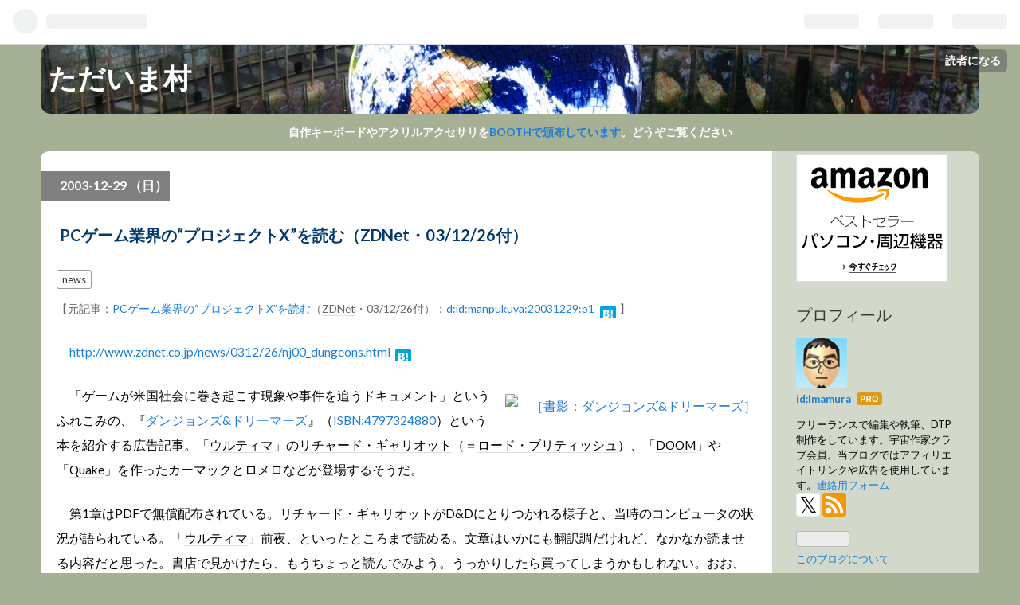

--- FILE ---
content_type: text/html; charset=utf-8
request_url: https://ima.hatenablog.jp/entry/20031229/p1
body_size: 19266
content:
<!DOCTYPE html>
<html
  lang="ja"

data-admin-domain="//blog.hatena.ne.jp"
data-admin-origin="https://blog.hatena.ne.jp"
data-author="Imamura"
data-avail-langs="ja en"
data-blog="ima.hatenablog.jp"
data-blog-host="ima.hatenablog.jp"
data-blog-is-public="1"
data-blog-name="ただいま村"
data-blog-owner="Imamura"
data-blog-show-ads=""
data-blog-show-sleeping-ads=""
data-blog-uri="https://ima.hatenablog.jp/"
data-blog-uuid="13208692334729888716"
data-blogs-uri-base="https://ima.hatenablog.jp"
data-brand="pro"
data-data-layer="{&quot;hatenablog&quot;:{&quot;admin&quot;:{},&quot;analytics&quot;:{&quot;brand_property_id&quot;:&quot;&quot;,&quot;measurement_id&quot;:&quot;G-TPDMKBME4Y&quot;,&quot;non_sampling_property_id&quot;:&quot;&quot;,&quot;property_id&quot;:&quot;UA-3309114-7&quot;,&quot;separated_property_id&quot;:&quot;UA-29716941-17&quot;},&quot;blog&quot;:{&quot;blog_id&quot;:&quot;13208692334729888716&quot;,&quot;content_seems_japanese&quot;:&quot;true&quot;,&quot;disable_ads&quot;:&quot;pro&quot;,&quot;enable_ads&quot;:&quot;false&quot;,&quot;enable_keyword_link&quot;:&quot;true&quot;,&quot;entry_show_footer_related_entries&quot;:&quot;true&quot;,&quot;force_pc_view&quot;:&quot;false&quot;,&quot;is_public&quot;:&quot;true&quot;,&quot;is_responsive_view&quot;:&quot;false&quot;,&quot;is_sleeping&quot;:&quot;false&quot;,&quot;lang&quot;:&quot;ja&quot;,&quot;name&quot;:&quot;\u305f\u3060\u3044\u307e\u6751&quot;,&quot;owner_name&quot;:&quot;Imamura&quot;,&quot;uri&quot;:&quot;https://ima.hatenablog.jp/&quot;},&quot;brand&quot;:&quot;pro&quot;,&quot;page_id&quot;:&quot;entry&quot;,&quot;permalink_entry&quot;:{&quot;author_name&quot;:&quot;Imamura&quot;,&quot;categories&quot;:&quot;news&quot;,&quot;character_count&quot;:632,&quot;date&quot;:&quot;2003-12-29&quot;,&quot;entry_id&quot;:&quot;98012380842986165&quot;,&quot;first_category&quot;:&quot;news&quot;,&quot;hour&quot;:&quot;0&quot;,&quot;title&quot;:&quot;PC\u30b2\u30fc\u30e0\u696d\u754c\u306e\u201c\u30d7\u30ed\u30b8\u30a7\u30af\u30c8X\u201d\u3092\u8aad\u3080\uff08ZDNet\u30fb03/12/26\u4ed8\uff09&quot;,&quot;uri&quot;:&quot;https://ima.hatenablog.jp/entry/20031229/p1&quot;},&quot;pro&quot;:&quot;pro&quot;,&quot;router_type&quot;:&quot;blogs&quot;}}"
data-device="pc"
data-dont-recommend-pro="false"
data-global-domain="https://hatena.blog"
data-globalheader-color="b"
data-globalheader-type="pc"
data-has-touch-view="1"
data-help-url="https://help.hatenablog.com"
data-page="entry"
data-parts-domain="https://hatenablog-parts.com"
data-plus-available="1"
data-pro="true"
data-router-type="blogs"
data-sentry-dsn="https://03a33e4781a24cf2885099fed222b56d@sentry.io/1195218"
data-sentry-environment="production"
data-sentry-sample-rate="0.1"
data-static-domain="https://cdn.blog.st-hatena.com"
data-version="ce040fcbad0d42a5e1cae88990dad0"




  data-initial-state="{}"

  >
  <head prefix="og: http://ogp.me/ns# fb: http://ogp.me/ns/fb# article: http://ogp.me/ns/article#">

  

  

  


  

  <meta name="robots" content="max-image-preview:large" />


  <meta charset="utf-8"/>
  <meta http-equiv="X-UA-Compatible" content="IE=7; IE=9; IE=10; IE=11" />
  <title>PCゲーム業界の“プロジェクトX”を読む（ZDNet・03/12/26付） - ただいま村</title>

  
  <link rel="canonical" href="https://ima.hatenablog.jp/entry/20031229/p1"/>



  

<meta itemprop="name" content="PCゲーム業界の“プロジェクトX”を読む（ZDNet・03/12/26付） - ただいま村"/>

  <meta itemprop="image" content="https://cdn.image.st-hatena.com/image/scale/154f239048fd78a74561073223153f5e0c8f2a50/backend=imagemagick;version=1;width=1300/http%3A%2F%2Fimages-jp.amazon.com%2Fimages%2FP%2F4797324880.09.MZZZZZZZ.jpg"/>


  <meta property="og:title" content="PCゲーム業界の“プロジェクトX”を読む（ZDNet・03/12/26付） - ただいま村"/>
<meta property="og:type" content="article"/>
  <meta property="og:url" content="https://ima.hatenablog.jp/entry/20031229/p1"/>

  <meta property="og:image" content="https://cdn.image.st-hatena.com/image/scale/154f239048fd78a74561073223153f5e0c8f2a50/backend=imagemagick;version=1;width=1300/http%3A%2F%2Fimages-jp.amazon.com%2Fimages%2FP%2F4797324880.09.MZZZZZZZ.jpg"/>

<meta property="og:image:alt" content="PCゲーム業界の“プロジェクトX”を読む（ZDNet・03/12/26付） - ただいま村"/>
    <meta property="og:description" content="【元記事：PCゲーム業界の“プロジェクトX”を読む（ZDNet・03/12/26付）：d:id:manpukuya:20031229:p1】http://www.zdnet.co.jp/news/0312/26/nj00_dungeons.html「ゲームが米国社会に巻き起こす現象や事件を追うドキュメント」というふれこみの、『ダンジョンズ&amp;ドリーマーズ』（ISBN:4797324880）という本を紹介する広告記事。「ウルティマ」のリチャード・ギャリオット（＝ロード・ブリティッシュ）、「DOOM」や「Quake」を作ったカーマックとロメロなどが登場するそうだ。第1章はPDFで無償配布されている。…" />
<meta property="og:site_name" content="ただいま村"/>

  <meta property="article:published_time" content="2003-12-28T15:00:03Z" />

    <meta property="article:tag" content="news" />
      <meta name="twitter:card"  content="summary_large_image" />
    <meta name="twitter:image" content="https://cdn.image.st-hatena.com/image/scale/154f239048fd78a74561073223153f5e0c8f2a50/backend=imagemagick;version=1;width=1300/http%3A%2F%2Fimages-jp.amazon.com%2Fimages%2FP%2F4797324880.09.MZZZZZZZ.jpg" />  <meta name="twitter:title" content="PCゲーム業界の“プロジェクトX”を読む（ZDNet・03/12/26付） - ただいま村" />    <meta name="twitter:description" content="【元記事：PCゲーム業界の“プロジェクトX”を読む（ZDNet・03/12/26付）：d:id:manpukuya:20031229:p1】http://www.zdnet.co.jp/news/0312/26/nj00_dungeons.html「ゲームが米国社会に巻き起こす現象や事件を追うドキュメント」というふれこ…" />  <meta name="twitter:app:name:iphone" content="はてなブログアプリ" />
  <meta name="twitter:app:id:iphone" content="583299321" />
  <meta name="twitter:app:url:iphone" content="hatenablog:///open?uri=https%3A%2F%2Fima.hatenablog.jp%2Fentry%2F20031229%2Fp1" />  <meta name="twitter:site" content="@yimamura" />
  
    <meta name="description" content="【元記事：PCゲーム業界の“プロジェクトX”を読む（ZDNet・03/12/26付）：d:id:manpukuya:20031229:p1】http://www.zdnet.co.jp/news/0312/26/nj00_dungeons.html「ゲームが米国社会に巻き起こす現象や事件を追うドキュメント」というふれこみの、『ダンジョンズ&amp;ドリーマーズ』（ISBN:4797324880）という本を紹介する広告記事。「ウルティマ」のリチャード・ギャリオット（＝ロード・ブリティッシュ）、「DOOM」や「Quake」を作ったカーマックとロメロなどが登場するそうだ。第1章はPDFで無償配布されている。…" />
    <meta name="keywords" content="今村勇輔" />


  
<script
  id="embed-gtm-data-layer-loader"
  data-data-layer-page-specific="{&quot;hatenablog&quot;:{&quot;blogs_permalink&quot;:{&quot;blog_afc_issued&quot;:&quot;false&quot;,&quot;is_author_pro&quot;:&quot;true&quot;,&quot;entry_afc_issued&quot;:&quot;false&quot;,&quot;is_blog_sleeping&quot;:&quot;false&quot;,&quot;has_related_entries_with_elasticsearch&quot;:&quot;true&quot;}}}"
>
(function() {
  function loadDataLayer(elem, attrName) {
    if (!elem) { return {}; }
    var json = elem.getAttribute(attrName);
    if (!json) { return {}; }
    return JSON.parse(json);
  }

  var globalVariables = loadDataLayer(
    document.documentElement,
    'data-data-layer'
  );
  var pageSpecificVariables = loadDataLayer(
    document.getElementById('embed-gtm-data-layer-loader'),
    'data-data-layer-page-specific'
  );

  var variables = [globalVariables, pageSpecificVariables];

  if (!window.dataLayer) {
    window.dataLayer = [];
  }

  for (var i = 0; i < variables.length; i++) {
    window.dataLayer.push(variables[i]);
  }
})();
</script>

<!-- Google Tag Manager -->
<script>(function(w,d,s,l,i){w[l]=w[l]||[];w[l].push({'gtm.start':
new Date().getTime(),event:'gtm.js'});var f=d.getElementsByTagName(s)[0],
j=d.createElement(s),dl=l!='dataLayer'?'&l='+l:'';j.async=true;j.src=
'https://www.googletagmanager.com/gtm.js?id='+i+dl;f.parentNode.insertBefore(j,f);
})(window,document,'script','dataLayer','GTM-P4CXTW');</script>
<!-- End Google Tag Manager -->











  <link rel="shortcut icon" href="https://ima.hatenablog.jp/icon/favicon">
<link rel="apple-touch-icon" href="https://ima.hatenablog.jp/icon/touch">
<link rel="icon" sizes="192x192" href="https://ima.hatenablog.jp/icon/link">

  

<link rel="alternate" type="application/atom+xml" title="Atom" href="https://ima.hatenablog.jp/feed"/>
<link rel="alternate" type="application/rss+xml" title="RSS2.0" href="https://ima.hatenablog.jp/rss"/>

  <link rel="alternate" type="application/json+oembed" href="https://hatena.blog/oembed?url=https%3A%2F%2Fima.hatenablog.jp%2Fentry%2F20031229%2Fp1&amp;format=json" title="oEmbed Profile of PCゲーム業界の“プロジェクトX”を読む（ZDNet・03/12/26付）"/>
<link rel="alternate" type="text/xml+oembed" href="https://hatena.blog/oembed?url=https%3A%2F%2Fima.hatenablog.jp%2Fentry%2F20031229%2Fp1&amp;format=xml" title="oEmbed Profile of PCゲーム業界の“プロジェクトX”を読む（ZDNet・03/12/26付）"/>
  
  <link rel="author" href="http://www.hatena.ne.jp/Imamura/">

  

  
      <link rel="preload" href="http://images-jp.amazon.com/images/P/4797324880.09.MZZZZZZZ.jpg" as="image"/>


  
    
<link rel="stylesheet" type="text/css" href="https://cdn.blog.st-hatena.com/css/blog.css?version=ce040fcbad0d42a5e1cae88990dad0"/>

    
  <link rel="stylesheet" type="text/css" href="https://usercss.blog.st-hatena.com/blog_style/13208692334729888716/2083b9b3230b79d69811a3cafb9f742ce5dba135"/>
  
  

  

  
<script> </script>

  
<style>
  div#google_afc_user,
  div.google-afc-user-container,
  div.google_afc_image,
  div.google_afc_blocklink {
      display: block !important;
  }
</style>


  

  
    <script type="application/ld+json">{"@context":"http://schema.org","@type":"Article","dateModified":"2019-01-28T02:49:53+09:00","datePublished":"2003-12-29T00:00:03+09:00","description":"【元記事：PCゲーム業界の“プロジェクトX”を読む（ZDNet・03/12/26付）：d:id:manpukuya:20031229:p1】http://www.zdnet.co.jp/news/0312/26/nj00_dungeons.html「ゲームが米国社会に巻き起こす現象や事件を追うドキュメント」というふれこみの、『ダンジョンズ\u0026ドリーマーズ』（ISBN:4797324880）という本を紹介する広告記事。「ウルティマ」のリチャード・ギャリオット（＝ロード・ブリティッシュ）、「DOOM」や「Quake」を作ったカーマックとロメロなどが登場するそうだ。第1章はPDFで無償配布されている。…","headline":"PCゲーム業界の“プロジェクトX”を読む（ZDNet・03/12/26付）","image":["http://images-jp.amazon.com/images/P/4797324880.09.MZZZZZZZ.jpg"],"mainEntityOfPage":{"@id":"https://ima.hatenablog.jp/entry/20031229/p1","@type":"WebPage"}}</script>

  

  <script async src="//pagead2.googlesyndication.com/pagead/js/adsbygoogle.js"></script>
<script>
     (adsbygoogle = window.adsbygoogle || []).push({
          google_ad_client: "ca-pub-0965258661007644",
          enable_page_level_ads: true
     });
</script>
</head>

  <body class="page-entry enable-top-editarea enable-bottom-editarea category-news globalheader-ng-enabled">
    

<div id="globalheader-container"
  data-brand="hatenablog"
  
  >
  <iframe id="globalheader" height="37" frameborder="0" allowTransparency="true"></iframe>
</div>


  
  
  
    <nav class="
      blog-controlls
      
    ">
      <div class="blog-controlls-blog-icon">
        <a href="https://ima.hatenablog.jp/">
          <img src="https://cdn.image.st-hatena.com/image/square/6163bad664db340914f8304919a573df8aa786bc/backend=imagemagick;height=128;version=1;width=128/https%3A%2F%2Fcdn.user.blog.st-hatena.com%2Fblog_custom_icon%2F2688931%2F1562773875664093" alt="ただいま村"/>
        </a>
      </div>
      <div class="blog-controlls-title">
        <a href="https://ima.hatenablog.jp/">ただいま村</a>
      </div>
      <a href="https://blog.hatena.ne.jp/Imamura/ima.hatenablog.jp/subscribe?utm_medium=button&amp;utm_campaign=subscribe_blog&amp;utm_source=blogs_topright_button" class="blog-controlls-subscribe-btn test-blog-header-controlls-subscribe">
        読者になる
      </a>
    </nav>
  

  <div id="container">
    <div id="container-inner">
      <header id="blog-title" data-brand="hatenablog">
  <div id="blog-title-inner" >
    <div id="blog-title-content">
      <h1 id="title"><a href="https://ima.hatenablog.jp/">ただいま村</a></h1>
      
    </div>
  </div>
</header>

      
  <div id="top-editarea">
    <link href='http://fonts.googleapis.com/css?family=Lato:400,700,400italic,700italic' rel='stylesheet' type='text/css'>
<!--<link href='http://fonts.googleapis.com/css?family=Lato:400,700' rel='stylesheet' type='text/css'>-->
<p>自作キーボードやアクリルアクセサリを<a href="https://yimamura.booth.pm/">BOOTHで頒布しています</a>。どうぞご覧ください</p>
<!--<p>オープンソースの画像生成AIをセットアップから使い方まで解説する『<a href="https://www.amazon.co.jp/dp/4802614055?tag=manpukuya-22&linkCode=ogi&th=1&psc=1">Stable Diffusion AI画像生成ガイドブック</a>』（ソシム刊）発売中（<a href="https://ima.hatenablog.jp/entry/2023/03/30/090000">→本のサポートページ</a>）</p>-->
  </div>


      
      




<div id="content" class="hfeed"
  
  >
  <div id="content-inner">
    <div id="wrapper">
      <div id="main">
        <div id="main-inner">
          

          



          
  
  <!-- google_ad_section_start -->
  <!-- rakuten_ad_target_begin -->
  
  
  

  

  
    
      
        <article class="entry hentry test-hentry js-entry-article date-first autopagerize_page_element chars-800 words-100 mode-hatena entry-odd" id="entry-98012380842986165" data-keyword-campaign="" data-uuid="98012380842986165" data-publication-type="entry">
  <div class="entry-inner">
    <header class="entry-header">
  
    <div class="date entry-date first">
    <a href="https://ima.hatenablog.jp/archive/2003/12/29" rel="nofollow">
      <time datetime="2003-12-28T15:00:03Z" title="2003-12-28T15:00:03Z">
        <span class="date-year">2003</span><span class="hyphen">-</span><span class="date-month">12</span><span class="hyphen">-</span><span class="date-day">29</span>
      </time>
    </a>
      </div>
  <h1 class="entry-title">
  <a href="https://ima.hatenablog.jp/entry/20031229/p1" class="entry-title-link bookmark">PCゲーム業界の“プロジェクトX”を読む（ZDNet・03/12/26付）</a>
</h1>

  
  

  <div class="entry-categories categories">
    
    <a href="https://ima.hatenablog.jp/archive/category/news" class="entry-category-link category-news">news</a>
    
  </div>


  

  

</header>

    


    <div class="entry-content hatenablog-entry">
  
    <div class="motokiji">【元記事：<a href="http://www.itmedia.co.jp/news/0312/26/nj00_dungeons.html">PCゲーム業界の“プロジェクトX”を読む</a>（<a class="keyword" href="http://d.hatena.ne.jp/keyword/ZDNet">ZDNet</a>・03/12/26付）：<a href="http://d.hatena.ne.jp/manpukuya/20031229/p1">d:id:manpukuya:20031229:p1</a><a href="http://b.hatena.ne.jp/entry/http://d.hatena.ne.jp/manpukuya/20031229/p1" class="http-bookmark"><img src="//b.hatena.ne.jp/entry/image/http://d.hatena.ne.jp/manpukuya/20031229/p1" alt="" class="http-bookmark" /></a>】</div><p><a href="http://www.itmedia.co.jp/news/0312/26/nj00_dungeons.html">http://www.zdnet.co.jp/news/0312/26/nj00_dungeons.html</a><a href="http://b.hatena.ne.jp/entry/http://www.itmedia.co.jp/news/0312/26/nj00_dungeons.html" class="http-bookmark"><img src="//b.hatena.ne.jp/entry/image/http://www.itmedia.co.jp/news/0312/26/nj00_dungeons.html" alt="" class="http-bookmark" /></a></p><p><a href="http://www.amazon.co.jp/exec/obidos/ASIN/4797324880/manpukuya-22/ref=nosim"><IMG class=photo title="［書影：ダンジョンズ&ドリーマーズ］" alt="［書影：ダンジョンズ&ドリーマーズ］" src="http://images-jp.amazon.com/images/P/4797324880.09.MZZZZZZZ.jpg"></a>「ゲームが米国社会に巻き起こす現象や事件を追うドキュメント」というふれこみの、『<a href="http://www.amazon.co.jp/exec/obidos/ASIN/4797324880/manpukuya-22/ref=nosim">ダンジョンズ&ドリーマーズ</a>』（<a href="http://d.hatena.ne.jp/asin/4797324880/manpukuya-22">ISBN:4797324880</a>）という本を紹介する広告記事。「<a href="http://d.hatena.ne.jp/keyword/%A5%A6%A5%EB%A5%C6%A5%A3%A5%DE">ウルティマ</a>」の<a class="keyword" href="http://d.hatena.ne.jp/keyword/%A5%EA%A5%C1%A5%E3%A1%BC%A5%C9%A1%A6%A5%AE%A5%E3%A5%EA%A5%AA%A5%C3%A5%C8">リチャード・ギャリオット</a>（＝<a class="keyword" href="http://d.hatena.ne.jp/keyword/%A5%ED%A1%BC%A5%C9%A1%A6%A5%D6%A5%EA%A5%C6%A5%A3%A5%C3%A5%B7%A5%E5">ロード・ブリティッシュ</a>）、「<a href="http://d.hatena.ne.jp/keyword/DOOM">DOOM</a>」や「<a href="http://d.hatena.ne.jp/keyword/Quake">Quake</a>」を作ったカーマックとロメロなどが登場するそうだ。</p><p>第1章はPDFで無償配布されている。<a class="keyword" href="http://d.hatena.ne.jp/keyword/%A5%EA%A5%C1%A5%E3%A1%BC%A5%C9%A1%A6%A5%AE%A5%E3%A5%EA%A5%AA%A5%C3%A5%C8">リチャード・ギャリオット</a>が<a class="keyword" href="http://d.hatena.ne.jp/keyword/D%26D">D&D</a>にとりつかれる様子と、当時のコンピュータの状況が語られている。「<a class="keyword" href="http://d.hatena.ne.jp/keyword/%A5%A6%A5%EB%A5%C6%A5%A3%A5%DE">ウルティマ</a>」前夜、といったところまで読める。文章はいかにも翻訳調だけれど、なかなか読ませる内容だと思った。書店で見かけたら、もうちょっと読んでみよう。うっかりしたら買ってしまうかもしれない。おお、これは出版社にしてみれば理想の展開ではないか。</p><p>こういう「立ち読み」的なPDF配布は面白い。テキストのコピーや印刷を不可にしたPDFを作ればいい（上のPDFもそうなっている）。それでも、書籍の20ページくらいならパソコンの画面でもすぐ読める。新たな<a class="keyword" href="http://d.hatena.ne.jp/keyword/%A5%DE%A1%BC%A5%B1%A5%C6%A5%A3%A5%F3%A5%B0">マーケティング</a>手法、と振りかぶる必要もない程度のことだけれど、ちょっとした機会になるし、それなりに購買につながっていきそうだ。</p>

    
    




    

  
</div>

    
  <footer class="entry-footer">
    
    <div class="entry-tags-wrapper">
  <div class="entry-tags">  </div>
</div>

    <p class="entry-footer-section track-inview-by-gtm" data-gtm-track-json="{&quot;area&quot;: &quot;finish_reading&quot;}">
  <span class="author vcard"><span class="fn" data-load-nickname="1" data-user-name="Imamura" >Imamura</span></span>
  <span class="entry-footer-time"><a href="https://ima.hatenablog.jp/entry/20031229/p1"><time data-relative datetime="2003-12-28T15:00:03Z" title="2003-12-28T15:00:03Z" class="updated">2003-12-29 00:00</time></a></span>
  
  
  
    <span class="
      entry-footer-subscribe
      
    " data-test-blog-controlls-subscribe>
      <a href="https://blog.hatena.ne.jp/Imamura/ima.hatenablog.jp/subscribe?utm_campaign=subscribe_blog&amp;utm_medium=button&amp;utm_source=blogs_entry_footer">
        読者になる
      </a>
    </span>
  
</p>

    
  <div
    class="hatena-star-container"
    data-hatena-star-container
    data-hatena-star-url="https://ima.hatenablog.jp/entry/20031229/p1"
    data-hatena-star-title="PCゲーム業界の“プロジェクトX”を読む（ZDNet・03/12/26付）"
    data-hatena-star-variant="profile-icon"
    data-hatena-star-profile-url-template="https://blog.hatena.ne.jp/{username}/"
  ></div>


    
<div class="social-buttons">
  
  
    <div class="social-button-item">
      <a href="https://b.hatena.ne.jp/entry/s/ima.hatenablog.jp/entry/20031229/p1" class="hatena-bookmark-button" data-hatena-bookmark-url="https://ima.hatenablog.jp/entry/20031229/p1" data-hatena-bookmark-layout="vertical-balloon" data-hatena-bookmark-lang="ja" title="この記事をはてなブックマークに追加"><img src="https://b.st-hatena.com/images/entry-button/button-only.gif" alt="この記事をはてなブックマークに追加" width="20" height="20" style="border: none;" /></a>
    </div>
  
  
    <div class="social-button-item">
      <div class="fb-share-button" data-layout="box_count" data-href="https://ima.hatenablog.jp/entry/20031229/p1"></div>
    </div>
  
  
    
    
    <div class="social-button-item">
      <a
          class="entry-share-button entry-share-button-twitter test-share-button-twitter"
          href="https://x.com/intent/tweet?text=PC%E3%82%B2%E3%83%BC%E3%83%A0%E6%A5%AD%E7%95%8C%E3%81%AE%E2%80%9C%E3%83%97%E3%83%AD%E3%82%B8%E3%82%A7%E3%82%AF%E3%83%88X%E2%80%9D%E3%82%92%E8%AA%AD%E3%82%80%EF%BC%88ZDNet%E3%83%BB03%2F12%2F26%E4%BB%98%EF%BC%89+-+%E3%81%9F%E3%81%A0%E3%81%84%E3%81%BE%E6%9D%91&amp;url=https%3A%2F%2Fima.hatenablog.jp%2Fentry%2F20031229%2Fp1"
          title="X（Twitter）で投稿する"
        ></a>
    </div>
  
  
  
    <span>
      <div class="line-it-button" style="display: none;" data-type="share-e" data-lang="ja" ></div>
      <script src="//scdn.line-apps.com/n/line_it/thirdparty/loader.min.js" async="async" defer="defer" ></script>
    </span>
  
  
  
    <div class="social-button-item">
      <a
      class="entry-share-button entry-share-button-bluesky"
        target="_blank" rel="noopener noreferrer"
        href="https://bsky.app/intent/compose?text=PC%E3%82%B2%E3%83%BC%E3%83%A0%E6%A5%AD%E7%95%8C%E3%81%AE%E2%80%9C%E3%83%97%E3%83%AD%E3%82%B8%E3%82%A7%E3%82%AF%E3%83%88X%E2%80%9D%E3%82%92%E8%AA%AD%E3%82%80%EF%BC%88ZDNet%E3%83%BB03%2F12%2F26%E4%BB%98%EF%BC%89+-+%E3%81%9F%E3%81%A0%E3%81%84%E3%81%BE%E6%9D%91%0A%0Ahttps%3A%2F%2Fima.hatenablog.jp%2Fentry%2F20031229%2Fp1"
        title="Bluesky で共有する"
      ></a>
    </div>
  
  
</div>

    

    <div class="customized-footer">
      

        

          <div class="entry-footer-modules" id="entry-footer-secondary-modules">      
<div class="hatena-module hatena-module-related-entries" >
      
  <!-- Hatena-Epic-has-related-entries-with-elasticsearch:true -->
  <div class="hatena-module-title">
    関連記事
  </div>
  <div class="hatena-module-body">
    <ul class="related-entries hatena-urllist urllist-with-thumbnails">
  
  
    
    <li class="urllist-item related-entries-item">
      <div class="urllist-item-inner related-entries-item-inner">
        
          
                      <div class="urllist-date-link related-entries-date-link">
  <a href="https://ima.hatenablog.jp/archive/2018/10/09" rel="nofollow">
    <time datetime="2018-10-08T15:00:00Z" title="2018年10月9日">
      2018-10-09
    </time>
  </a>
</div>

          <a href="https://ima.hatenablog.jp/entry/2018/10/09/000000" class="urllist-title-link related-entries-title-link  urllist-title related-entries-title">今日のツイート</a>




          
          

                      <div class="urllist-entry-body related-entries-entry-body">21:03:33 Vz互換キーバインドをある程度以上使えるエディタがあ…</div>
      </div>
    </li>
  
    
    <li class="urllist-item related-entries-item">
      <div class="urllist-item-inner related-entries-item-inner">
        
          
                      <div class="urllist-date-link related-entries-date-link">
  <a href="https://ima.hatenablog.jp/archive/2010/06/17" rel="nofollow">
    <time datetime="2010-06-16T15:00:02Z" title="2010年6月17日">
      2010-06-17
    </time>
  </a>
</div>

          <a href="https://ima.hatenablog.jp/entry/20100617/p1" class="urllist-title-link related-entries-title-link  urllist-title related-entries-title">電子書籍に関するリンク集</a>




          
          

                      <div class="urllist-entry-body related-entries-entry-body">（※d:id:Imamura:20100617:epubから転記のうえ、日付を分解しま…</div>
      </div>
    </li>
  
</ul>

  </div>
</div>
  </div>
        
  <div class="entry-footer-html"><script async src="//pagead2.googlesyndication.com/pagead/js/adsbygoogle.js"></script>
<!-- ただいま村フッタ部 -->
<ins class="adsbygoogle"
     style="display:block"
     data-ad-client="ca-pub-0965258661007644"
     data-ad-slot="2414360210"
     data-ad-format="auto"
     data-full-width-responsive="true"></ins>
<script>
(adsbygoogle = window.adsbygoogle || []).push({});
</script></div>


      
    </div>
    
  <div class="comment-box js-comment-box">
    
    <ul class="comment js-comment">
      <li class="read-more-comments" style="display: none;"><a>もっと読む</a></li>
    </ul>
    
      <a class="leave-comment-title js-leave-comment-title">コメントを書く</a>
    
  </div>

  </footer>

  </div>
</article>

      
      
    
  

  
  <!-- rakuten_ad_target_end -->
  <!-- google_ad_section_end -->
  
  
  
  <div class="pager pager-permalink permalink">
    
      
      <span class="pager-prev">
        <a href="https://ima.hatenablog.jp/entry/20031229/t20031229" rel="prev">
          <span class="pager-arrow">&laquo; </span>
          晴れ
        </a>
      </span>
    
    
      
      <span class="pager-next">
        <a href="https://ima.hatenablog.jp/entry/20031229/p2" rel="next">
          バッファロー、4GBと2GBのMicrodrive（PC …
          <span class="pager-arrow"> &raquo;</span>
        </a>
      </span>
    
  </div>


  



        </div>
      </div>

      <aside id="box1">
  <div id="box1-inner">
  </div>
</aside>

    </div><!-- #wrapper -->

    
<aside id="box2">
  
  <div id="box2-inner">
    
      
<div class="hatena-module hatena-module-html">
  <div class="hatena-module-body">
    <div><a target="_blank" href="https://www.amazon.co.jp/b?_encoding=UTF8&tag=manpukuya-22&linkCode=ur2&linkId=92e44c130e15783c5f167b5c468ac0d8&camp=247&creative=1211&node=2127209051"><img src="https://cdn-ak.f.st-hatena.com/images/fotolife/I/Imamura/20230813/20230813151759.png" alt="Amazonベストセラー（パソコン・周辺機器）"></a></div>
<!-- -->
  </div>
</div>

    
      

<div class="hatena-module hatena-module-profile">
  <div class="hatena-module-title">
    プロフィール
  </div>
  <div class="hatena-module-body">
    
    <a href="https://ima.hatenablog.jp/about" class="profile-icon-link">
      <img src="https://cdn.profile-image.st-hatena.com/users/Imamura/profile.png?1512888213"
      alt="id:Imamura" class="profile-icon" />
    </a>
    

    
    <span class="id">
      <a href="https://ima.hatenablog.jp/about" class="hatena-id-link"><span data-load-nickname="1" data-user-name="Imamura">id:Imamura</span></a>
      
  
  
    <a href="https://blog.hatena.ne.jp/-/pro?plus_via=blog_plus_badge&amp;utm_source=pro_badge&amp;utm_medium=referral&amp;utm_campaign=register_pro" title="はてなブログPro"><i class="badge-type-pro">はてなブログPro</i></a>
  


    </span>
    

    

    
    <div class="profile-description">
      <p>フリーランスで編集や執筆、DTP制作をしています。宇宙作家クラブ会員。当ブログではアフィリエイトリンクや広告を使用しています。<a href="https://docs.google.com/forms/d/e/1FAIpQLSeQTjqVbSXrgE9UcawVRvcmzdn7gnPB2iB6Uw9X090nRIgQ0A/viewform?usp=sf_link">連絡用フォーム</a><br />
<a href="https://x.com/yimamura"><img src="https://cdn-ak.f.st-hatena.com/images/fotolife/I/Imamura/20250103/20250103113911.png" alt="𝕏" width=30 height=30/></a> <a href="http://ima.hatenablog.jp/rss"><img src="https://cdn-ak.f.st-hatena.com/images/fotolife/I/Imamura/20250506/20250506121708.png" alt="RSS" title="RSS" border=0 width=30 height=30></a></p>

    </div>
    

    
      <div class="hatena-follow-button-box btn-subscribe js-hatena-follow-button-box"
  
  >

  <a href="#" class="hatena-follow-button js-hatena-follow-button">
    <span class="subscribing">
      <span class="foreground">読者です</span>
      <span class="background">読者をやめる</span>
    </span>
    <span class="unsubscribing" data-track-name="profile-widget-subscribe-button" data-track-once>
      <span class="foreground">読者になる</span>
      <span class="background">読者になる</span>
    </span>
  </a>
  <div class="subscription-count-box js-subscription-count-box">
    <i></i>
    <u></u>
    <span class="subscription-count js-subscription-count">
    </span>
  </div>
</div>

    

    

    <div class="profile-about">
      <a href="https://ima.hatenablog.jp/about">このブログについて</a>
    </div>

  </div>
</div>

    
      <div class="hatena-module hatena-module-search-box">
  <div class="hatena-module-title">
    検索
  </div>
  <div class="hatena-module-body">
    <form class="search-form" role="search" action="https://ima.hatenablog.jp/search" method="get">
  <input type="text" name="q" class="search-module-input" value="" placeholder="記事を検索" required>
  <input type="submit" value="検索" class="search-module-button" />
</form>

  </div>
</div>

    
      <div class="hatena-module hatena-module-recent-entries ">
  <div class="hatena-module-title">
    <a href="https://ima.hatenablog.jp/archive">
      最新記事
    </a>
  </div>
  <div class="hatena-module-body">
    <ul class="recent-entries hatena-urllist urllist-with-thumbnails">
  
  
    
    <li class="urllist-item recent-entries-item">
      <div class="urllist-item-inner recent-entries-item-inner">
        
          
                      <a class="urllist-image-link recent-entries-image-link" href="https://ima.hatenablog.jp/entry/2026/01/01/235900">
  <img alt="おみくじは末吉" src="https://cdn.image.st-hatena.com/image/square/a008558b60b7ea2bcdc22c23dca17f420c115b25/backend=imagemagick;height=70;version=1;width=70/https%3A%2F%2Fcdn-ak.f.st-hatena.com%2Fimages%2Ffotolife%2FI%2FImamura%2F20260101%2F20260101115727.jpg" class="urllist-image recent-entries-image" title="おみくじは末吉" width="70" height="70" loading="lazy">
</a>
            <div class="urllist-date-link recent-entries-date-link">
  <a href="https://ima.hatenablog.jp/archive/2026/01/01" rel="nofollow">
    <time datetime="2026-01-01T14:59:00Z" title="2026年1月1日">
      2026-01-01
    </time>
  </a>
</div>

          <a href="https://ima.hatenablog.jp/entry/2026/01/01/235900" class="urllist-title-link recent-entries-title-link  urllist-title recent-entries-title">おみくじは末吉</a>




                      <a href="https://b.hatena.ne.jp/entry/s/ima.hatenablog.jp/entry/2026/01/01/235900" class="bookmark-widget-counter">
  <img src="https://b.hatena.ne.jp/entry/image/https://ima.hatenablog.jp/entry/2026/01/01/235900" alt="はてなブックマーク - おみくじは末吉" />
</a>

          

                </div>
    </li>
  
    
    <li class="urllist-item recent-entries-item">
      <div class="urllist-item-inner recent-entries-item-inner">
        
          
                      <a class="urllist-image-link recent-entries-image-link" href="https://ima.hatenablog.jp/entry/2025/12/31/180000">
  <img alt="2025年はこんな年でした" src="https://cdn.image.st-hatena.com/image/square/e60e3cebebc72df696aebda3a079e6e5be1cca0a/backend=imagemagick;height=70;version=1;width=70/https%3A%2F%2Fcdn-ak.f.st-hatena.com%2Fimages%2Ffotolife%2FI%2FImamura%2F20251231%2F20251231180954.jpg" class="urllist-image recent-entries-image" title="2025年はこんな年でした" width="70" height="70" loading="lazy">
</a>
            <div class="urllist-date-link recent-entries-date-link">
  <a href="https://ima.hatenablog.jp/archive/2025/12/31" rel="nofollow">
    <time datetime="2025-12-31T09:00:00Z" title="2025年12月31日">
      2025-12-31
    </time>
  </a>
</div>

          <a href="https://ima.hatenablog.jp/entry/2025/12/31/180000" class="urllist-title-link recent-entries-title-link  urllist-title recent-entries-title">2025年はこんな年でした</a>




                      <a href="https://b.hatena.ne.jp/entry/s/ima.hatenablog.jp/entry/2025/12/31/180000" class="bookmark-widget-counter">
  <img src="https://b.hatena.ne.jp/entry/image/https://ima.hatenablog.jp/entry/2025/12/31/180000" alt="はてなブックマーク - 2025年はこんな年でした" />
</a>

          

                </div>
    </li>
  
    
    <li class="urllist-item recent-entries-item">
      <div class="urllist-item-inner recent-entries-item-inner">
        
          
                      <a class="urllist-image-link recent-entries-image-link" href="https://ima.hatenablog.jp/entry/2025/12/27/160000">
  <img alt="左手首に力が入らなくなっていた" src="https://cdn.image.st-hatena.com/image/square/97f3f99fa4b225ec97d5efe676c88a33bb3f21b3/backend=imagemagick;height=70;version=1;width=70/https%3A%2F%2Fcdn-ak.f.st-hatena.com%2Fimages%2Ffotolife%2FI%2FImamura%2F20251106%2F20251106101956.jpg" class="urllist-image recent-entries-image" title="左手首に力が入らなくなっていた" width="70" height="70" loading="lazy">
</a>
            <div class="urllist-date-link recent-entries-date-link">
  <a href="https://ima.hatenablog.jp/archive/2025/12/27" rel="nofollow">
    <time datetime="2025-12-27T07:00:00Z" title="2025年12月27日">
      2025-12-27
    </time>
  </a>
</div>

          <a href="https://ima.hatenablog.jp/entry/2025/12/27/160000" class="urllist-title-link recent-entries-title-link  urllist-title recent-entries-title">左手首に力が入らなくなっていた</a>




                      <a href="https://b.hatena.ne.jp/entry/s/ima.hatenablog.jp/entry/2025/12/27/160000" class="bookmark-widget-counter">
  <img src="https://b.hatena.ne.jp/entry/image/https://ima.hatenablog.jp/entry/2025/12/27/160000" alt="はてなブックマーク - 左手首に力が入らなくなっていた" />
</a>

          

                </div>
    </li>
  
    
    <li class="urllist-item recent-entries-item">
      <div class="urllist-item-inner recent-entries-item-inner">
        
          
                      <a class="urllist-image-link recent-entries-image-link" href="https://ima.hatenablog.jp/entry/2025/12/21/110000">
  <img alt="『「面白い！」を見つける』の勝手な正誤表" src="https://cdn.image.st-hatena.com/image/square/164928a7205d3831261e348098805a43d5b7c6d7/backend=imagemagick;height=70;version=1;width=70/https%3A%2F%2Fm.media-amazon.com%2Fimages%2FI%2F41lONVvz5UL._SL500_.jpg" class="urllist-image recent-entries-image" title="『「面白い！」を見つける』の勝手な正誤表" width="70" height="70" loading="lazy">
</a>
            <div class="urllist-date-link recent-entries-date-link">
  <a href="https://ima.hatenablog.jp/archive/2025/12/21" rel="nofollow">
    <time datetime="2025-12-21T02:00:00Z" title="2025年12月21日">
      2025-12-21
    </time>
  </a>
</div>

          <a href="https://ima.hatenablog.jp/entry/2025/12/21/110000" class="urllist-title-link recent-entries-title-link  urllist-title recent-entries-title">『「面白い！」を見つける』の勝手な正誤表</a>




                      <a href="https://b.hatena.ne.jp/entry/s/ima.hatenablog.jp/entry/2025/12/21/110000" class="bookmark-widget-counter">
  <img src="https://b.hatena.ne.jp/entry/image/https://ima.hatenablog.jp/entry/2025/12/21/110000" alt="はてなブックマーク - 『「面白い！」を見つける』の勝手な正誤表" />
</a>

          

                </div>
    </li>
  
    
    <li class="urllist-item recent-entries-item">
      <div class="urllist-item-inner recent-entries-item-inner">
        
          
                      <a class="urllist-image-link recent-entries-image-link" href="https://ima.hatenablog.jp/entry/2025/12/17/200000">
  <img alt="ThumbShift3ビルドガイド" src="https://cdn.image.st-hatena.com/image/square/73268d5cffa3123a125316369559f73292822407/backend=imagemagick;height=70;version=1;width=70/https%3A%2F%2Fcdn-ak.f.st-hatena.com%2Fimages%2Ffotolife%2FI%2FImamura%2F20251207%2F20251207145942.jpg" class="urllist-image recent-entries-image" title="ThumbShift3ビルドガイド" width="70" height="70" loading="lazy">
</a>
            <div class="urllist-date-link recent-entries-date-link">
  <a href="https://ima.hatenablog.jp/archive/2025/12/17" rel="nofollow">
    <time datetime="2025-12-17T11:00:00Z" title="2025年12月17日">
      2025-12-17
    </time>
  </a>
</div>

          <a href="https://ima.hatenablog.jp/entry/2025/12/17/200000" class="urllist-title-link recent-entries-title-link  urllist-title recent-entries-title">ThumbShift3ビルドガイド</a>




                      <a href="https://b.hatena.ne.jp/entry/s/ima.hatenablog.jp/entry/2025/12/17/200000" class="bookmark-widget-counter">
  <img src="https://b.hatena.ne.jp/entry/image/https://ima.hatenablog.jp/entry/2025/12/17/200000" alt="はてなブックマーク - ThumbShift3ビルドガイド" />
</a>

          

                </div>
    </li>
  
    
    <li class="urllist-item recent-entries-item">
      <div class="urllist-item-inner recent-entries-item-inner">
        
          
                      <a class="urllist-image-link recent-entries-image-link" href="https://ima.hatenablog.jp/entry/2025/12/11/170000">
  <img alt="「ペリリュー 楽園のゲルニカ」" src="https://cdn.image.st-hatena.com/image/square/d2ece66f4836565453aa46b03fdf27bb21484ef2/backend=imagemagick;height=70;version=1;width=70/https%3A%2F%2Fcdn-ak.f.st-hatena.com%2Fimages%2Ffotolife%2FI%2FImamura%2F20251210%2F20251210083923.jpg" class="urllist-image recent-entries-image" title="「ペリリュー 楽園のゲルニカ」" width="70" height="70" loading="lazy">
</a>
            <div class="urllist-date-link recent-entries-date-link">
  <a href="https://ima.hatenablog.jp/archive/2025/12/11" rel="nofollow">
    <time datetime="2025-12-11T08:00:00Z" title="2025年12月11日">
      2025-12-11
    </time>
  </a>
</div>

          <a href="https://ima.hatenablog.jp/entry/2025/12/11/170000" class="urllist-title-link recent-entries-title-link  urllist-title recent-entries-title">「ペリリュー 楽園のゲルニカ」</a>




                      <a href="https://b.hatena.ne.jp/entry/s/ima.hatenablog.jp/entry/2025/12/11/170000" class="bookmark-widget-counter">
  <img src="https://b.hatena.ne.jp/entry/image/https://ima.hatenablog.jp/entry/2025/12/11/170000" alt="はてなブックマーク - 「ペリリュー 楽園のゲルニカ」" />
</a>

          

                </div>
    </li>
  
    
    <li class="urllist-item recent-entries-item">
      <div class="urllist-item-inner recent-entries-item-inner">
        
          
                      <a class="urllist-image-link recent-entries-image-link" href="https://ima.hatenablog.jp/entry/2025/12/08/130000">
  <img alt="『萩尾望都という物語　女子美での講義より2』の勝手な正誤表" src="https://cdn.image.st-hatena.com/image/square/5b9de77d8e6de817ca4338335034e3c73d271229/backend=imagemagick;height=70;version=1;width=70/https%3A%2F%2Fm.media-amazon.com%2Fimages%2FI%2F51mSgwimT1L._SL500_.jpg" class="urllist-image recent-entries-image" title="『萩尾望都という物語　女子美での講義より2』の勝手な正誤表" width="70" height="70" loading="lazy">
</a>
            <div class="urllist-date-link recent-entries-date-link">
  <a href="https://ima.hatenablog.jp/archive/2025/12/08" rel="nofollow">
    <time datetime="2025-12-08T04:00:00Z" title="2025年12月8日">
      2025-12-08
    </time>
  </a>
</div>

          <a href="https://ima.hatenablog.jp/entry/2025/12/08/130000" class="urllist-title-link recent-entries-title-link  urllist-title recent-entries-title">『萩尾望都という物語　女子美での講義より2』の勝手な正誤表</a>




                      <a href="https://b.hatena.ne.jp/entry/s/ima.hatenablog.jp/entry/2025/12/08/130000" class="bookmark-widget-counter">
  <img src="https://b.hatena.ne.jp/entry/image/https://ima.hatenablog.jp/entry/2025/12/08/130000" alt="はてなブックマーク - 『萩尾望都という物語　女子美での講義より2』の勝手な正誤表" />
</a>

          

                </div>
    </li>
  
    
    <li class="urllist-item recent-entries-item">
      <div class="urllist-item-inner recent-entries-item-inner">
        
          
                      <a class="urllist-image-link recent-entries-image-link" href="https://ima.hatenablog.jp/entry/2025/12/05/090000">
  <img alt="KiCadで作った基板のJLCPCBへのPCBA発注はとても楽" src="https://cdn.image.st-hatena.com/image/square/0b0bcbb37a35701be92e3843f1437f557daa594a/backend=imagemagick;height=70;version=1;width=70/https%3A%2F%2Fcdn-ak.f.st-hatena.com%2Fimages%2Ffotolife%2FI%2FImamura%2F20251205%2F20251205083927.jpg" class="urllist-image recent-entries-image" title="KiCadで作った基板のJLCPCBへのPCBA発注はとても楽" width="70" height="70" loading="lazy">
</a>
            <div class="urllist-date-link recent-entries-date-link">
  <a href="https://ima.hatenablog.jp/archive/2025/12/05" rel="nofollow">
    <time datetime="2025-12-05T00:00:00Z" title="2025年12月5日">
      2025-12-05
    </time>
  </a>
</div>

          <a href="https://ima.hatenablog.jp/entry/2025/12/05/090000" class="urllist-title-link recent-entries-title-link  urllist-title recent-entries-title">KiCadで作った基板のJLCPCBへのPCBA発注はとても楽</a>




                      <a href="https://b.hatena.ne.jp/entry/s/ima.hatenablog.jp/entry/2025/12/05/090000" class="bookmark-widget-counter">
  <img src="https://b.hatena.ne.jp/entry/image/https://ima.hatenablog.jp/entry/2025/12/05/090000" alt="はてなブックマーク - KiCadで作った基板のJLCPCBへのPCBA発注はとても楽" />
</a>

          

                </div>
    </li>
  
    
    <li class="urllist-item recent-entries-item">
      <div class="urllist-item-inner recent-entries-item-inner">
        
          
                      <a class="urllist-image-link recent-entries-image-link" href="https://ima.hatenablog.jp/entry/2025/11/26/160000">
  <img alt="雪平鍋を交換" src="https://cdn.image.st-hatena.com/image/square/6d96dd0d6b2282c3f2b463e85cfd6434af7d8205/backend=imagemagick;height=70;version=1;width=70/https%3A%2F%2Fcdn-ak.f.st-hatena.com%2Fimages%2Ffotolife%2FI%2FImamura%2F20251126%2F20251126143419.jpg" class="urllist-image recent-entries-image" title="雪平鍋を交換" width="70" height="70" loading="lazy">
</a>
            <div class="urllist-date-link recent-entries-date-link">
  <a href="https://ima.hatenablog.jp/archive/2025/11/26" rel="nofollow">
    <time datetime="2025-11-26T07:00:00Z" title="2025年11月26日">
      2025-11-26
    </time>
  </a>
</div>

          <a href="https://ima.hatenablog.jp/entry/2025/11/26/160000" class="urllist-title-link recent-entries-title-link  urllist-title recent-entries-title">雪平鍋を交換</a>




                      <a href="https://b.hatena.ne.jp/entry/s/ima.hatenablog.jp/entry/2025/11/26/160000" class="bookmark-widget-counter">
  <img src="https://b.hatena.ne.jp/entry/image/https://ima.hatenablog.jp/entry/2025/11/26/160000" alt="はてなブックマーク - 雪平鍋を交換" />
</a>

          

                </div>
    </li>
  
    
    <li class="urllist-item recent-entries-item">
      <div class="urllist-item-inner recent-entries-item-inner">
        
          
                      <a class="urllist-image-link recent-entries-image-link" href="https://ima.hatenablog.jp/entry/2025/11/15/210000">
  <img alt="キーボードのイベント「天キー9」に参加" src="https://cdn.image.st-hatena.com/image/square/a8a79f16add1181ce4812f1f176c6407e3cda64d/backend=imagemagick;height=70;version=1;width=70/https%3A%2F%2Fcdn-ak.f.st-hatena.com%2Fimages%2Ffotolife%2FI%2FImamura%2F20251108%2F20251108130635.jpg" class="urllist-image recent-entries-image" title="キーボードのイベント「天キー9」に参加" width="70" height="70" loading="lazy">
</a>
            <div class="urllist-date-link recent-entries-date-link">
  <a href="https://ima.hatenablog.jp/archive/2025/11/15" rel="nofollow">
    <time datetime="2025-11-15T12:00:00Z" title="2025年11月15日">
      2025-11-15
    </time>
  </a>
</div>

          <a href="https://ima.hatenablog.jp/entry/2025/11/15/210000" class="urllist-title-link recent-entries-title-link  urllist-title recent-entries-title">キーボードのイベント「天キー9」に参加</a>




                      <a href="https://b.hatena.ne.jp/entry/s/ima.hatenablog.jp/entry/2025/11/15/210000" class="bookmark-widget-counter">
  <img src="https://b.hatena.ne.jp/entry/image/https://ima.hatenablog.jp/entry/2025/11/15/210000" alt="はてなブックマーク - キーボードのイベント「天キー9」に参加" />
</a>

          

                </div>
    </li>
  
</ul>

          <div class="urllist-see-more recent-entries-see-more">
        <a href="https://ima.hatenablog.jp/archive"  class="urllist-see-more-link recent-entries-see-more-link">
          もっと見る
        </a>
      </div>  </div>
</div>

    
      

<div class="hatena-module hatena-module-archive" data-archive-type="default" data-archive-url="https://ima.hatenablog.jp/archive">
  <div class="hatena-module-title">
    <a href="https://ima.hatenablog.jp/archive">月別アーカイブ</a>
  </div>
  <div class="hatena-module-body">
    
      
        <ul class="hatena-urllist">
          
            <li class="archive-module-year archive-module-year-hidden" data-year="2026">
              <div class="archive-module-button">
                <span class="archive-module-hide-button">▼</span>
                <span class="archive-module-show-button">▶</span>
              </div>
              <a href="https://ima.hatenablog.jp/archive/2026" class="archive-module-year-title archive-module-year-2026">
                2026
              </a>
              <ul class="archive-module-months">
                
                  <li class="archive-module-month">
                    <a href="https://ima.hatenablog.jp/archive/2026/01" class="archive-module-month-title archive-module-month-2026-1">
                      2026 / 1
                    </a>
                  </li>
                
              </ul>
            </li>
          
            <li class="archive-module-year archive-module-year-hidden" data-year="2025">
              <div class="archive-module-button">
                <span class="archive-module-hide-button">▼</span>
                <span class="archive-module-show-button">▶</span>
              </div>
              <a href="https://ima.hatenablog.jp/archive/2025" class="archive-module-year-title archive-module-year-2025">
                2025
              </a>
              <ul class="archive-module-months">
                
                  <li class="archive-module-month">
                    <a href="https://ima.hatenablog.jp/archive/2025/12" class="archive-module-month-title archive-module-month-2025-12">
                      2025 / 12
                    </a>
                  </li>
                
                  <li class="archive-module-month">
                    <a href="https://ima.hatenablog.jp/archive/2025/11" class="archive-module-month-title archive-module-month-2025-11">
                      2025 / 11
                    </a>
                  </li>
                
                  <li class="archive-module-month">
                    <a href="https://ima.hatenablog.jp/archive/2025/10" class="archive-module-month-title archive-module-month-2025-10">
                      2025 / 10
                    </a>
                  </li>
                
                  <li class="archive-module-month">
                    <a href="https://ima.hatenablog.jp/archive/2025/09" class="archive-module-month-title archive-module-month-2025-9">
                      2025 / 9
                    </a>
                  </li>
                
                  <li class="archive-module-month">
                    <a href="https://ima.hatenablog.jp/archive/2025/08" class="archive-module-month-title archive-module-month-2025-8">
                      2025 / 8
                    </a>
                  </li>
                
                  <li class="archive-module-month">
                    <a href="https://ima.hatenablog.jp/archive/2025/07" class="archive-module-month-title archive-module-month-2025-7">
                      2025 / 7
                    </a>
                  </li>
                
                  <li class="archive-module-month">
                    <a href="https://ima.hatenablog.jp/archive/2025/06" class="archive-module-month-title archive-module-month-2025-6">
                      2025 / 6
                    </a>
                  </li>
                
                  <li class="archive-module-month">
                    <a href="https://ima.hatenablog.jp/archive/2025/05" class="archive-module-month-title archive-module-month-2025-5">
                      2025 / 5
                    </a>
                  </li>
                
                  <li class="archive-module-month">
                    <a href="https://ima.hatenablog.jp/archive/2025/04" class="archive-module-month-title archive-module-month-2025-4">
                      2025 / 4
                    </a>
                  </li>
                
                  <li class="archive-module-month">
                    <a href="https://ima.hatenablog.jp/archive/2025/03" class="archive-module-month-title archive-module-month-2025-3">
                      2025 / 3
                    </a>
                  </li>
                
                  <li class="archive-module-month">
                    <a href="https://ima.hatenablog.jp/archive/2025/02" class="archive-module-month-title archive-module-month-2025-2">
                      2025 / 2
                    </a>
                  </li>
                
                  <li class="archive-module-month">
                    <a href="https://ima.hatenablog.jp/archive/2025/01" class="archive-module-month-title archive-module-month-2025-1">
                      2025 / 1
                    </a>
                  </li>
                
              </ul>
            </li>
          
            <li class="archive-module-year archive-module-year-hidden" data-year="2024">
              <div class="archive-module-button">
                <span class="archive-module-hide-button">▼</span>
                <span class="archive-module-show-button">▶</span>
              </div>
              <a href="https://ima.hatenablog.jp/archive/2024" class="archive-module-year-title archive-module-year-2024">
                2024
              </a>
              <ul class="archive-module-months">
                
                  <li class="archive-module-month">
                    <a href="https://ima.hatenablog.jp/archive/2024/12" class="archive-module-month-title archive-module-month-2024-12">
                      2024 / 12
                    </a>
                  </li>
                
                  <li class="archive-module-month">
                    <a href="https://ima.hatenablog.jp/archive/2024/11" class="archive-module-month-title archive-module-month-2024-11">
                      2024 / 11
                    </a>
                  </li>
                
                  <li class="archive-module-month">
                    <a href="https://ima.hatenablog.jp/archive/2024/10" class="archive-module-month-title archive-module-month-2024-10">
                      2024 / 10
                    </a>
                  </li>
                
                  <li class="archive-module-month">
                    <a href="https://ima.hatenablog.jp/archive/2024/09" class="archive-module-month-title archive-module-month-2024-9">
                      2024 / 9
                    </a>
                  </li>
                
                  <li class="archive-module-month">
                    <a href="https://ima.hatenablog.jp/archive/2024/08" class="archive-module-month-title archive-module-month-2024-8">
                      2024 / 8
                    </a>
                  </li>
                
                  <li class="archive-module-month">
                    <a href="https://ima.hatenablog.jp/archive/2024/07" class="archive-module-month-title archive-module-month-2024-7">
                      2024 / 7
                    </a>
                  </li>
                
                  <li class="archive-module-month">
                    <a href="https://ima.hatenablog.jp/archive/2024/06" class="archive-module-month-title archive-module-month-2024-6">
                      2024 / 6
                    </a>
                  </li>
                
                  <li class="archive-module-month">
                    <a href="https://ima.hatenablog.jp/archive/2024/05" class="archive-module-month-title archive-module-month-2024-5">
                      2024 / 5
                    </a>
                  </li>
                
                  <li class="archive-module-month">
                    <a href="https://ima.hatenablog.jp/archive/2024/04" class="archive-module-month-title archive-module-month-2024-4">
                      2024 / 4
                    </a>
                  </li>
                
                  <li class="archive-module-month">
                    <a href="https://ima.hatenablog.jp/archive/2024/03" class="archive-module-month-title archive-module-month-2024-3">
                      2024 / 3
                    </a>
                  </li>
                
                  <li class="archive-module-month">
                    <a href="https://ima.hatenablog.jp/archive/2024/02" class="archive-module-month-title archive-module-month-2024-2">
                      2024 / 2
                    </a>
                  </li>
                
                  <li class="archive-module-month">
                    <a href="https://ima.hatenablog.jp/archive/2024/01" class="archive-module-month-title archive-module-month-2024-1">
                      2024 / 1
                    </a>
                  </li>
                
              </ul>
            </li>
          
            <li class="archive-module-year archive-module-year-hidden" data-year="2023">
              <div class="archive-module-button">
                <span class="archive-module-hide-button">▼</span>
                <span class="archive-module-show-button">▶</span>
              </div>
              <a href="https://ima.hatenablog.jp/archive/2023" class="archive-module-year-title archive-module-year-2023">
                2023
              </a>
              <ul class="archive-module-months">
                
                  <li class="archive-module-month">
                    <a href="https://ima.hatenablog.jp/archive/2023/12" class="archive-module-month-title archive-module-month-2023-12">
                      2023 / 12
                    </a>
                  </li>
                
                  <li class="archive-module-month">
                    <a href="https://ima.hatenablog.jp/archive/2023/11" class="archive-module-month-title archive-module-month-2023-11">
                      2023 / 11
                    </a>
                  </li>
                
                  <li class="archive-module-month">
                    <a href="https://ima.hatenablog.jp/archive/2023/10" class="archive-module-month-title archive-module-month-2023-10">
                      2023 / 10
                    </a>
                  </li>
                
                  <li class="archive-module-month">
                    <a href="https://ima.hatenablog.jp/archive/2023/09" class="archive-module-month-title archive-module-month-2023-9">
                      2023 / 9
                    </a>
                  </li>
                
                  <li class="archive-module-month">
                    <a href="https://ima.hatenablog.jp/archive/2023/08" class="archive-module-month-title archive-module-month-2023-8">
                      2023 / 8
                    </a>
                  </li>
                
                  <li class="archive-module-month">
                    <a href="https://ima.hatenablog.jp/archive/2023/07" class="archive-module-month-title archive-module-month-2023-7">
                      2023 / 7
                    </a>
                  </li>
                
                  <li class="archive-module-month">
                    <a href="https://ima.hatenablog.jp/archive/2023/06" class="archive-module-month-title archive-module-month-2023-6">
                      2023 / 6
                    </a>
                  </li>
                
                  <li class="archive-module-month">
                    <a href="https://ima.hatenablog.jp/archive/2023/04" class="archive-module-month-title archive-module-month-2023-4">
                      2023 / 4
                    </a>
                  </li>
                
                  <li class="archive-module-month">
                    <a href="https://ima.hatenablog.jp/archive/2023/03" class="archive-module-month-title archive-module-month-2023-3">
                      2023 / 3
                    </a>
                  </li>
                
                  <li class="archive-module-month">
                    <a href="https://ima.hatenablog.jp/archive/2023/02" class="archive-module-month-title archive-module-month-2023-2">
                      2023 / 2
                    </a>
                  </li>
                
                  <li class="archive-module-month">
                    <a href="https://ima.hatenablog.jp/archive/2023/01" class="archive-module-month-title archive-module-month-2023-1">
                      2023 / 1
                    </a>
                  </li>
                
              </ul>
            </li>
          
            <li class="archive-module-year archive-module-year-hidden" data-year="2022">
              <div class="archive-module-button">
                <span class="archive-module-hide-button">▼</span>
                <span class="archive-module-show-button">▶</span>
              </div>
              <a href="https://ima.hatenablog.jp/archive/2022" class="archive-module-year-title archive-module-year-2022">
                2022
              </a>
              <ul class="archive-module-months">
                
                  <li class="archive-module-month">
                    <a href="https://ima.hatenablog.jp/archive/2022/12" class="archive-module-month-title archive-module-month-2022-12">
                      2022 / 12
                    </a>
                  </li>
                
                  <li class="archive-module-month">
                    <a href="https://ima.hatenablog.jp/archive/2022/11" class="archive-module-month-title archive-module-month-2022-11">
                      2022 / 11
                    </a>
                  </li>
                
                  <li class="archive-module-month">
                    <a href="https://ima.hatenablog.jp/archive/2022/10" class="archive-module-month-title archive-module-month-2022-10">
                      2022 / 10
                    </a>
                  </li>
                
                  <li class="archive-module-month">
                    <a href="https://ima.hatenablog.jp/archive/2022/09" class="archive-module-month-title archive-module-month-2022-9">
                      2022 / 9
                    </a>
                  </li>
                
                  <li class="archive-module-month">
                    <a href="https://ima.hatenablog.jp/archive/2022/08" class="archive-module-month-title archive-module-month-2022-8">
                      2022 / 8
                    </a>
                  </li>
                
                  <li class="archive-module-month">
                    <a href="https://ima.hatenablog.jp/archive/2022/07" class="archive-module-month-title archive-module-month-2022-7">
                      2022 / 7
                    </a>
                  </li>
                
                  <li class="archive-module-month">
                    <a href="https://ima.hatenablog.jp/archive/2022/06" class="archive-module-month-title archive-module-month-2022-6">
                      2022 / 6
                    </a>
                  </li>
                
                  <li class="archive-module-month">
                    <a href="https://ima.hatenablog.jp/archive/2022/03" class="archive-module-month-title archive-module-month-2022-3">
                      2022 / 3
                    </a>
                  </li>
                
                  <li class="archive-module-month">
                    <a href="https://ima.hatenablog.jp/archive/2022/02" class="archive-module-month-title archive-module-month-2022-2">
                      2022 / 2
                    </a>
                  </li>
                
                  <li class="archive-module-month">
                    <a href="https://ima.hatenablog.jp/archive/2022/01" class="archive-module-month-title archive-module-month-2022-1">
                      2022 / 1
                    </a>
                  </li>
                
              </ul>
            </li>
          
            <li class="archive-module-year archive-module-year-hidden" data-year="2021">
              <div class="archive-module-button">
                <span class="archive-module-hide-button">▼</span>
                <span class="archive-module-show-button">▶</span>
              </div>
              <a href="https://ima.hatenablog.jp/archive/2021" class="archive-module-year-title archive-module-year-2021">
                2021
              </a>
              <ul class="archive-module-months">
                
                  <li class="archive-module-month">
                    <a href="https://ima.hatenablog.jp/archive/2021/12" class="archive-module-month-title archive-module-month-2021-12">
                      2021 / 12
                    </a>
                  </li>
                
                  <li class="archive-module-month">
                    <a href="https://ima.hatenablog.jp/archive/2021/11" class="archive-module-month-title archive-module-month-2021-11">
                      2021 / 11
                    </a>
                  </li>
                
                  <li class="archive-module-month">
                    <a href="https://ima.hatenablog.jp/archive/2021/10" class="archive-module-month-title archive-module-month-2021-10">
                      2021 / 10
                    </a>
                  </li>
                
                  <li class="archive-module-month">
                    <a href="https://ima.hatenablog.jp/archive/2021/09" class="archive-module-month-title archive-module-month-2021-9">
                      2021 / 9
                    </a>
                  </li>
                
                  <li class="archive-module-month">
                    <a href="https://ima.hatenablog.jp/archive/2021/08" class="archive-module-month-title archive-module-month-2021-8">
                      2021 / 8
                    </a>
                  </li>
                
                  <li class="archive-module-month">
                    <a href="https://ima.hatenablog.jp/archive/2021/07" class="archive-module-month-title archive-module-month-2021-7">
                      2021 / 7
                    </a>
                  </li>
                
                  <li class="archive-module-month">
                    <a href="https://ima.hatenablog.jp/archive/2021/06" class="archive-module-month-title archive-module-month-2021-6">
                      2021 / 6
                    </a>
                  </li>
                
                  <li class="archive-module-month">
                    <a href="https://ima.hatenablog.jp/archive/2021/05" class="archive-module-month-title archive-module-month-2021-5">
                      2021 / 5
                    </a>
                  </li>
                
                  <li class="archive-module-month">
                    <a href="https://ima.hatenablog.jp/archive/2021/04" class="archive-module-month-title archive-module-month-2021-4">
                      2021 / 4
                    </a>
                  </li>
                
                  <li class="archive-module-month">
                    <a href="https://ima.hatenablog.jp/archive/2021/03" class="archive-module-month-title archive-module-month-2021-3">
                      2021 / 3
                    </a>
                  </li>
                
                  <li class="archive-module-month">
                    <a href="https://ima.hatenablog.jp/archive/2021/02" class="archive-module-month-title archive-module-month-2021-2">
                      2021 / 2
                    </a>
                  </li>
                
                  <li class="archive-module-month">
                    <a href="https://ima.hatenablog.jp/archive/2021/01" class="archive-module-month-title archive-module-month-2021-1">
                      2021 / 1
                    </a>
                  </li>
                
              </ul>
            </li>
          
            <li class="archive-module-year archive-module-year-hidden" data-year="2020">
              <div class="archive-module-button">
                <span class="archive-module-hide-button">▼</span>
                <span class="archive-module-show-button">▶</span>
              </div>
              <a href="https://ima.hatenablog.jp/archive/2020" class="archive-module-year-title archive-module-year-2020">
                2020
              </a>
              <ul class="archive-module-months">
                
                  <li class="archive-module-month">
                    <a href="https://ima.hatenablog.jp/archive/2020/12" class="archive-module-month-title archive-module-month-2020-12">
                      2020 / 12
                    </a>
                  </li>
                
                  <li class="archive-module-month">
                    <a href="https://ima.hatenablog.jp/archive/2020/11" class="archive-module-month-title archive-module-month-2020-11">
                      2020 / 11
                    </a>
                  </li>
                
                  <li class="archive-module-month">
                    <a href="https://ima.hatenablog.jp/archive/2020/10" class="archive-module-month-title archive-module-month-2020-10">
                      2020 / 10
                    </a>
                  </li>
                
                  <li class="archive-module-month">
                    <a href="https://ima.hatenablog.jp/archive/2020/09" class="archive-module-month-title archive-module-month-2020-9">
                      2020 / 9
                    </a>
                  </li>
                
                  <li class="archive-module-month">
                    <a href="https://ima.hatenablog.jp/archive/2020/08" class="archive-module-month-title archive-module-month-2020-8">
                      2020 / 8
                    </a>
                  </li>
                
                  <li class="archive-module-month">
                    <a href="https://ima.hatenablog.jp/archive/2020/07" class="archive-module-month-title archive-module-month-2020-7">
                      2020 / 7
                    </a>
                  </li>
                
                  <li class="archive-module-month">
                    <a href="https://ima.hatenablog.jp/archive/2020/06" class="archive-module-month-title archive-module-month-2020-6">
                      2020 / 6
                    </a>
                  </li>
                
                  <li class="archive-module-month">
                    <a href="https://ima.hatenablog.jp/archive/2020/05" class="archive-module-month-title archive-module-month-2020-5">
                      2020 / 5
                    </a>
                  </li>
                
                  <li class="archive-module-month">
                    <a href="https://ima.hatenablog.jp/archive/2020/04" class="archive-module-month-title archive-module-month-2020-4">
                      2020 / 4
                    </a>
                  </li>
                
                  <li class="archive-module-month">
                    <a href="https://ima.hatenablog.jp/archive/2020/03" class="archive-module-month-title archive-module-month-2020-3">
                      2020 / 3
                    </a>
                  </li>
                
                  <li class="archive-module-month">
                    <a href="https://ima.hatenablog.jp/archive/2020/02" class="archive-module-month-title archive-module-month-2020-2">
                      2020 / 2
                    </a>
                  </li>
                
                  <li class="archive-module-month">
                    <a href="https://ima.hatenablog.jp/archive/2020/01" class="archive-module-month-title archive-module-month-2020-1">
                      2020 / 1
                    </a>
                  </li>
                
              </ul>
            </li>
          
            <li class="archive-module-year archive-module-year-hidden" data-year="2019">
              <div class="archive-module-button">
                <span class="archive-module-hide-button">▼</span>
                <span class="archive-module-show-button">▶</span>
              </div>
              <a href="https://ima.hatenablog.jp/archive/2019" class="archive-module-year-title archive-module-year-2019">
                2019
              </a>
              <ul class="archive-module-months">
                
                  <li class="archive-module-month">
                    <a href="https://ima.hatenablog.jp/archive/2019/12" class="archive-module-month-title archive-module-month-2019-12">
                      2019 / 12
                    </a>
                  </li>
                
                  <li class="archive-module-month">
                    <a href="https://ima.hatenablog.jp/archive/2019/11" class="archive-module-month-title archive-module-month-2019-11">
                      2019 / 11
                    </a>
                  </li>
                
                  <li class="archive-module-month">
                    <a href="https://ima.hatenablog.jp/archive/2019/10" class="archive-module-month-title archive-module-month-2019-10">
                      2019 / 10
                    </a>
                  </li>
                
                  <li class="archive-module-month">
                    <a href="https://ima.hatenablog.jp/archive/2019/09" class="archive-module-month-title archive-module-month-2019-9">
                      2019 / 9
                    </a>
                  </li>
                
                  <li class="archive-module-month">
                    <a href="https://ima.hatenablog.jp/archive/2019/08" class="archive-module-month-title archive-module-month-2019-8">
                      2019 / 8
                    </a>
                  </li>
                
                  <li class="archive-module-month">
                    <a href="https://ima.hatenablog.jp/archive/2019/07" class="archive-module-month-title archive-module-month-2019-7">
                      2019 / 7
                    </a>
                  </li>
                
                  <li class="archive-module-month">
                    <a href="https://ima.hatenablog.jp/archive/2019/06" class="archive-module-month-title archive-module-month-2019-6">
                      2019 / 6
                    </a>
                  </li>
                
                  <li class="archive-module-month">
                    <a href="https://ima.hatenablog.jp/archive/2019/05" class="archive-module-month-title archive-module-month-2019-5">
                      2019 / 5
                    </a>
                  </li>
                
                  <li class="archive-module-month">
                    <a href="https://ima.hatenablog.jp/archive/2019/04" class="archive-module-month-title archive-module-month-2019-4">
                      2019 / 4
                    </a>
                  </li>
                
                  <li class="archive-module-month">
                    <a href="https://ima.hatenablog.jp/archive/2019/03" class="archive-module-month-title archive-module-month-2019-3">
                      2019 / 3
                    </a>
                  </li>
                
                  <li class="archive-module-month">
                    <a href="https://ima.hatenablog.jp/archive/2019/02" class="archive-module-month-title archive-module-month-2019-2">
                      2019 / 2
                    </a>
                  </li>
                
                  <li class="archive-module-month">
                    <a href="https://ima.hatenablog.jp/archive/2019/01" class="archive-module-month-title archive-module-month-2019-1">
                      2019 / 1
                    </a>
                  </li>
                
              </ul>
            </li>
          
            <li class="archive-module-year archive-module-year-hidden" data-year="2018">
              <div class="archive-module-button">
                <span class="archive-module-hide-button">▼</span>
                <span class="archive-module-show-button">▶</span>
              </div>
              <a href="https://ima.hatenablog.jp/archive/2018" class="archive-module-year-title archive-module-year-2018">
                2018
              </a>
              <ul class="archive-module-months">
                
                  <li class="archive-module-month">
                    <a href="https://ima.hatenablog.jp/archive/2018/12" class="archive-module-month-title archive-module-month-2018-12">
                      2018 / 12
                    </a>
                  </li>
                
                  <li class="archive-module-month">
                    <a href="https://ima.hatenablog.jp/archive/2018/11" class="archive-module-month-title archive-module-month-2018-11">
                      2018 / 11
                    </a>
                  </li>
                
                  <li class="archive-module-month">
                    <a href="https://ima.hatenablog.jp/archive/2018/10" class="archive-module-month-title archive-module-month-2018-10">
                      2018 / 10
                    </a>
                  </li>
                
                  <li class="archive-module-month">
                    <a href="https://ima.hatenablog.jp/archive/2018/09" class="archive-module-month-title archive-module-month-2018-9">
                      2018 / 9
                    </a>
                  </li>
                
                  <li class="archive-module-month">
                    <a href="https://ima.hatenablog.jp/archive/2018/08" class="archive-module-month-title archive-module-month-2018-8">
                      2018 / 8
                    </a>
                  </li>
                
                  <li class="archive-module-month">
                    <a href="https://ima.hatenablog.jp/archive/2018/07" class="archive-module-month-title archive-module-month-2018-7">
                      2018 / 7
                    </a>
                  </li>
                
                  <li class="archive-module-month">
                    <a href="https://ima.hatenablog.jp/archive/2018/06" class="archive-module-month-title archive-module-month-2018-6">
                      2018 / 6
                    </a>
                  </li>
                
                  <li class="archive-module-month">
                    <a href="https://ima.hatenablog.jp/archive/2018/05" class="archive-module-month-title archive-module-month-2018-5">
                      2018 / 5
                    </a>
                  </li>
                
                  <li class="archive-module-month">
                    <a href="https://ima.hatenablog.jp/archive/2018/04" class="archive-module-month-title archive-module-month-2018-4">
                      2018 / 4
                    </a>
                  </li>
                
                  <li class="archive-module-month">
                    <a href="https://ima.hatenablog.jp/archive/2018/03" class="archive-module-month-title archive-module-month-2018-3">
                      2018 / 3
                    </a>
                  </li>
                
                  <li class="archive-module-month">
                    <a href="https://ima.hatenablog.jp/archive/2018/02" class="archive-module-month-title archive-module-month-2018-2">
                      2018 / 2
                    </a>
                  </li>
                
                  <li class="archive-module-month">
                    <a href="https://ima.hatenablog.jp/archive/2018/01" class="archive-module-month-title archive-module-month-2018-1">
                      2018 / 1
                    </a>
                  </li>
                
              </ul>
            </li>
          
            <li class="archive-module-year archive-module-year-hidden" data-year="2017">
              <div class="archive-module-button">
                <span class="archive-module-hide-button">▼</span>
                <span class="archive-module-show-button">▶</span>
              </div>
              <a href="https://ima.hatenablog.jp/archive/2017" class="archive-module-year-title archive-module-year-2017">
                2017
              </a>
              <ul class="archive-module-months">
                
                  <li class="archive-module-month">
                    <a href="https://ima.hatenablog.jp/archive/2017/12" class="archive-module-month-title archive-module-month-2017-12">
                      2017 / 12
                    </a>
                  </li>
                
                  <li class="archive-module-month">
                    <a href="https://ima.hatenablog.jp/archive/2017/11" class="archive-module-month-title archive-module-month-2017-11">
                      2017 / 11
                    </a>
                  </li>
                
                  <li class="archive-module-month">
                    <a href="https://ima.hatenablog.jp/archive/2017/10" class="archive-module-month-title archive-module-month-2017-10">
                      2017 / 10
                    </a>
                  </li>
                
                  <li class="archive-module-month">
                    <a href="https://ima.hatenablog.jp/archive/2017/09" class="archive-module-month-title archive-module-month-2017-9">
                      2017 / 9
                    </a>
                  </li>
                
                  <li class="archive-module-month">
                    <a href="https://ima.hatenablog.jp/archive/2017/08" class="archive-module-month-title archive-module-month-2017-8">
                      2017 / 8
                    </a>
                  </li>
                
                  <li class="archive-module-month">
                    <a href="https://ima.hatenablog.jp/archive/2017/07" class="archive-module-month-title archive-module-month-2017-7">
                      2017 / 7
                    </a>
                  </li>
                
                  <li class="archive-module-month">
                    <a href="https://ima.hatenablog.jp/archive/2017/06" class="archive-module-month-title archive-module-month-2017-6">
                      2017 / 6
                    </a>
                  </li>
                
                  <li class="archive-module-month">
                    <a href="https://ima.hatenablog.jp/archive/2017/05" class="archive-module-month-title archive-module-month-2017-5">
                      2017 / 5
                    </a>
                  </li>
                
                  <li class="archive-module-month">
                    <a href="https://ima.hatenablog.jp/archive/2017/04" class="archive-module-month-title archive-module-month-2017-4">
                      2017 / 4
                    </a>
                  </li>
                
                  <li class="archive-module-month">
                    <a href="https://ima.hatenablog.jp/archive/2017/03" class="archive-module-month-title archive-module-month-2017-3">
                      2017 / 3
                    </a>
                  </li>
                
                  <li class="archive-module-month">
                    <a href="https://ima.hatenablog.jp/archive/2017/02" class="archive-module-month-title archive-module-month-2017-2">
                      2017 / 2
                    </a>
                  </li>
                
                  <li class="archive-module-month">
                    <a href="https://ima.hatenablog.jp/archive/2017/01" class="archive-module-month-title archive-module-month-2017-1">
                      2017 / 1
                    </a>
                  </li>
                
              </ul>
            </li>
          
            <li class="archive-module-year archive-module-year-hidden" data-year="2016">
              <div class="archive-module-button">
                <span class="archive-module-hide-button">▼</span>
                <span class="archive-module-show-button">▶</span>
              </div>
              <a href="https://ima.hatenablog.jp/archive/2016" class="archive-module-year-title archive-module-year-2016">
                2016
              </a>
              <ul class="archive-module-months">
                
                  <li class="archive-module-month">
                    <a href="https://ima.hatenablog.jp/archive/2016/12" class="archive-module-month-title archive-module-month-2016-12">
                      2016 / 12
                    </a>
                  </li>
                
                  <li class="archive-module-month">
                    <a href="https://ima.hatenablog.jp/archive/2016/11" class="archive-module-month-title archive-module-month-2016-11">
                      2016 / 11
                    </a>
                  </li>
                
                  <li class="archive-module-month">
                    <a href="https://ima.hatenablog.jp/archive/2016/10" class="archive-module-month-title archive-module-month-2016-10">
                      2016 / 10
                    </a>
                  </li>
                
                  <li class="archive-module-month">
                    <a href="https://ima.hatenablog.jp/archive/2016/09" class="archive-module-month-title archive-module-month-2016-9">
                      2016 / 9
                    </a>
                  </li>
                
                  <li class="archive-module-month">
                    <a href="https://ima.hatenablog.jp/archive/2016/08" class="archive-module-month-title archive-module-month-2016-8">
                      2016 / 8
                    </a>
                  </li>
                
                  <li class="archive-module-month">
                    <a href="https://ima.hatenablog.jp/archive/2016/07" class="archive-module-month-title archive-module-month-2016-7">
                      2016 / 7
                    </a>
                  </li>
                
                  <li class="archive-module-month">
                    <a href="https://ima.hatenablog.jp/archive/2016/06" class="archive-module-month-title archive-module-month-2016-6">
                      2016 / 6
                    </a>
                  </li>
                
                  <li class="archive-module-month">
                    <a href="https://ima.hatenablog.jp/archive/2016/05" class="archive-module-month-title archive-module-month-2016-5">
                      2016 / 5
                    </a>
                  </li>
                
                  <li class="archive-module-month">
                    <a href="https://ima.hatenablog.jp/archive/2016/04" class="archive-module-month-title archive-module-month-2016-4">
                      2016 / 4
                    </a>
                  </li>
                
                  <li class="archive-module-month">
                    <a href="https://ima.hatenablog.jp/archive/2016/03" class="archive-module-month-title archive-module-month-2016-3">
                      2016 / 3
                    </a>
                  </li>
                
                  <li class="archive-module-month">
                    <a href="https://ima.hatenablog.jp/archive/2016/02" class="archive-module-month-title archive-module-month-2016-2">
                      2016 / 2
                    </a>
                  </li>
                
                  <li class="archive-module-month">
                    <a href="https://ima.hatenablog.jp/archive/2016/01" class="archive-module-month-title archive-module-month-2016-1">
                      2016 / 1
                    </a>
                  </li>
                
              </ul>
            </li>
          
            <li class="archive-module-year archive-module-year-hidden" data-year="2015">
              <div class="archive-module-button">
                <span class="archive-module-hide-button">▼</span>
                <span class="archive-module-show-button">▶</span>
              </div>
              <a href="https://ima.hatenablog.jp/archive/2015" class="archive-module-year-title archive-module-year-2015">
                2015
              </a>
              <ul class="archive-module-months">
                
                  <li class="archive-module-month">
                    <a href="https://ima.hatenablog.jp/archive/2015/12" class="archive-module-month-title archive-module-month-2015-12">
                      2015 / 12
                    </a>
                  </li>
                
                  <li class="archive-module-month">
                    <a href="https://ima.hatenablog.jp/archive/2015/11" class="archive-module-month-title archive-module-month-2015-11">
                      2015 / 11
                    </a>
                  </li>
                
                  <li class="archive-module-month">
                    <a href="https://ima.hatenablog.jp/archive/2015/10" class="archive-module-month-title archive-module-month-2015-10">
                      2015 / 10
                    </a>
                  </li>
                
                  <li class="archive-module-month">
                    <a href="https://ima.hatenablog.jp/archive/2015/09" class="archive-module-month-title archive-module-month-2015-9">
                      2015 / 9
                    </a>
                  </li>
                
                  <li class="archive-module-month">
                    <a href="https://ima.hatenablog.jp/archive/2015/08" class="archive-module-month-title archive-module-month-2015-8">
                      2015 / 8
                    </a>
                  </li>
                
                  <li class="archive-module-month">
                    <a href="https://ima.hatenablog.jp/archive/2015/07" class="archive-module-month-title archive-module-month-2015-7">
                      2015 / 7
                    </a>
                  </li>
                
                  <li class="archive-module-month">
                    <a href="https://ima.hatenablog.jp/archive/2015/06" class="archive-module-month-title archive-module-month-2015-6">
                      2015 / 6
                    </a>
                  </li>
                
                  <li class="archive-module-month">
                    <a href="https://ima.hatenablog.jp/archive/2015/05" class="archive-module-month-title archive-module-month-2015-5">
                      2015 / 5
                    </a>
                  </li>
                
                  <li class="archive-module-month">
                    <a href="https://ima.hatenablog.jp/archive/2015/04" class="archive-module-month-title archive-module-month-2015-4">
                      2015 / 4
                    </a>
                  </li>
                
                  <li class="archive-module-month">
                    <a href="https://ima.hatenablog.jp/archive/2015/03" class="archive-module-month-title archive-module-month-2015-3">
                      2015 / 3
                    </a>
                  </li>
                
                  <li class="archive-module-month">
                    <a href="https://ima.hatenablog.jp/archive/2015/02" class="archive-module-month-title archive-module-month-2015-2">
                      2015 / 2
                    </a>
                  </li>
                
                  <li class="archive-module-month">
                    <a href="https://ima.hatenablog.jp/archive/2015/01" class="archive-module-month-title archive-module-month-2015-1">
                      2015 / 1
                    </a>
                  </li>
                
              </ul>
            </li>
          
            <li class="archive-module-year archive-module-year-hidden" data-year="2014">
              <div class="archive-module-button">
                <span class="archive-module-hide-button">▼</span>
                <span class="archive-module-show-button">▶</span>
              </div>
              <a href="https://ima.hatenablog.jp/archive/2014" class="archive-module-year-title archive-module-year-2014">
                2014
              </a>
              <ul class="archive-module-months">
                
                  <li class="archive-module-month">
                    <a href="https://ima.hatenablog.jp/archive/2014/12" class="archive-module-month-title archive-module-month-2014-12">
                      2014 / 12
                    </a>
                  </li>
                
                  <li class="archive-module-month">
                    <a href="https://ima.hatenablog.jp/archive/2014/11" class="archive-module-month-title archive-module-month-2014-11">
                      2014 / 11
                    </a>
                  </li>
                
                  <li class="archive-module-month">
                    <a href="https://ima.hatenablog.jp/archive/2014/10" class="archive-module-month-title archive-module-month-2014-10">
                      2014 / 10
                    </a>
                  </li>
                
                  <li class="archive-module-month">
                    <a href="https://ima.hatenablog.jp/archive/2014/09" class="archive-module-month-title archive-module-month-2014-9">
                      2014 / 9
                    </a>
                  </li>
                
                  <li class="archive-module-month">
                    <a href="https://ima.hatenablog.jp/archive/2014/08" class="archive-module-month-title archive-module-month-2014-8">
                      2014 / 8
                    </a>
                  </li>
                
                  <li class="archive-module-month">
                    <a href="https://ima.hatenablog.jp/archive/2014/07" class="archive-module-month-title archive-module-month-2014-7">
                      2014 / 7
                    </a>
                  </li>
                
                  <li class="archive-module-month">
                    <a href="https://ima.hatenablog.jp/archive/2014/06" class="archive-module-month-title archive-module-month-2014-6">
                      2014 / 6
                    </a>
                  </li>
                
                  <li class="archive-module-month">
                    <a href="https://ima.hatenablog.jp/archive/2014/05" class="archive-module-month-title archive-module-month-2014-5">
                      2014 / 5
                    </a>
                  </li>
                
                  <li class="archive-module-month">
                    <a href="https://ima.hatenablog.jp/archive/2014/04" class="archive-module-month-title archive-module-month-2014-4">
                      2014 / 4
                    </a>
                  </li>
                
                  <li class="archive-module-month">
                    <a href="https://ima.hatenablog.jp/archive/2014/03" class="archive-module-month-title archive-module-month-2014-3">
                      2014 / 3
                    </a>
                  </li>
                
                  <li class="archive-module-month">
                    <a href="https://ima.hatenablog.jp/archive/2014/02" class="archive-module-month-title archive-module-month-2014-2">
                      2014 / 2
                    </a>
                  </li>
                
                  <li class="archive-module-month">
                    <a href="https://ima.hatenablog.jp/archive/2014/01" class="archive-module-month-title archive-module-month-2014-1">
                      2014 / 1
                    </a>
                  </li>
                
              </ul>
            </li>
          
            <li class="archive-module-year archive-module-year-hidden" data-year="2013">
              <div class="archive-module-button">
                <span class="archive-module-hide-button">▼</span>
                <span class="archive-module-show-button">▶</span>
              </div>
              <a href="https://ima.hatenablog.jp/archive/2013" class="archive-module-year-title archive-module-year-2013">
                2013
              </a>
              <ul class="archive-module-months">
                
                  <li class="archive-module-month">
                    <a href="https://ima.hatenablog.jp/archive/2013/12" class="archive-module-month-title archive-module-month-2013-12">
                      2013 / 12
                    </a>
                  </li>
                
                  <li class="archive-module-month">
                    <a href="https://ima.hatenablog.jp/archive/2013/11" class="archive-module-month-title archive-module-month-2013-11">
                      2013 / 11
                    </a>
                  </li>
                
                  <li class="archive-module-month">
                    <a href="https://ima.hatenablog.jp/archive/2013/10" class="archive-module-month-title archive-module-month-2013-10">
                      2013 / 10
                    </a>
                  </li>
                
                  <li class="archive-module-month">
                    <a href="https://ima.hatenablog.jp/archive/2013/09" class="archive-module-month-title archive-module-month-2013-9">
                      2013 / 9
                    </a>
                  </li>
                
                  <li class="archive-module-month">
                    <a href="https://ima.hatenablog.jp/archive/2013/08" class="archive-module-month-title archive-module-month-2013-8">
                      2013 / 8
                    </a>
                  </li>
                
                  <li class="archive-module-month">
                    <a href="https://ima.hatenablog.jp/archive/2013/07" class="archive-module-month-title archive-module-month-2013-7">
                      2013 / 7
                    </a>
                  </li>
                
                  <li class="archive-module-month">
                    <a href="https://ima.hatenablog.jp/archive/2013/06" class="archive-module-month-title archive-module-month-2013-6">
                      2013 / 6
                    </a>
                  </li>
                
                  <li class="archive-module-month">
                    <a href="https://ima.hatenablog.jp/archive/2013/05" class="archive-module-month-title archive-module-month-2013-5">
                      2013 / 5
                    </a>
                  </li>
                
                  <li class="archive-module-month">
                    <a href="https://ima.hatenablog.jp/archive/2013/04" class="archive-module-month-title archive-module-month-2013-4">
                      2013 / 4
                    </a>
                  </li>
                
                  <li class="archive-module-month">
                    <a href="https://ima.hatenablog.jp/archive/2013/03" class="archive-module-month-title archive-module-month-2013-3">
                      2013 / 3
                    </a>
                  </li>
                
                  <li class="archive-module-month">
                    <a href="https://ima.hatenablog.jp/archive/2013/02" class="archive-module-month-title archive-module-month-2013-2">
                      2013 / 2
                    </a>
                  </li>
                
                  <li class="archive-module-month">
                    <a href="https://ima.hatenablog.jp/archive/2013/01" class="archive-module-month-title archive-module-month-2013-1">
                      2013 / 1
                    </a>
                  </li>
                
              </ul>
            </li>
          
            <li class="archive-module-year archive-module-year-hidden" data-year="2012">
              <div class="archive-module-button">
                <span class="archive-module-hide-button">▼</span>
                <span class="archive-module-show-button">▶</span>
              </div>
              <a href="https://ima.hatenablog.jp/archive/2012" class="archive-module-year-title archive-module-year-2012">
                2012
              </a>
              <ul class="archive-module-months">
                
                  <li class="archive-module-month">
                    <a href="https://ima.hatenablog.jp/archive/2012/12" class="archive-module-month-title archive-module-month-2012-12">
                      2012 / 12
                    </a>
                  </li>
                
                  <li class="archive-module-month">
                    <a href="https://ima.hatenablog.jp/archive/2012/11" class="archive-module-month-title archive-module-month-2012-11">
                      2012 / 11
                    </a>
                  </li>
                
                  <li class="archive-module-month">
                    <a href="https://ima.hatenablog.jp/archive/2012/10" class="archive-module-month-title archive-module-month-2012-10">
                      2012 / 10
                    </a>
                  </li>
                
                  <li class="archive-module-month">
                    <a href="https://ima.hatenablog.jp/archive/2012/09" class="archive-module-month-title archive-module-month-2012-9">
                      2012 / 9
                    </a>
                  </li>
                
                  <li class="archive-module-month">
                    <a href="https://ima.hatenablog.jp/archive/2012/08" class="archive-module-month-title archive-module-month-2012-8">
                      2012 / 8
                    </a>
                  </li>
                
                  <li class="archive-module-month">
                    <a href="https://ima.hatenablog.jp/archive/2012/07" class="archive-module-month-title archive-module-month-2012-7">
                      2012 / 7
                    </a>
                  </li>
                
                  <li class="archive-module-month">
                    <a href="https://ima.hatenablog.jp/archive/2012/06" class="archive-module-month-title archive-module-month-2012-6">
                      2012 / 6
                    </a>
                  </li>
                
                  <li class="archive-module-month">
                    <a href="https://ima.hatenablog.jp/archive/2012/05" class="archive-module-month-title archive-module-month-2012-5">
                      2012 / 5
                    </a>
                  </li>
                
                  <li class="archive-module-month">
                    <a href="https://ima.hatenablog.jp/archive/2012/04" class="archive-module-month-title archive-module-month-2012-4">
                      2012 / 4
                    </a>
                  </li>
                
                  <li class="archive-module-month">
                    <a href="https://ima.hatenablog.jp/archive/2012/03" class="archive-module-month-title archive-module-month-2012-3">
                      2012 / 3
                    </a>
                  </li>
                
                  <li class="archive-module-month">
                    <a href="https://ima.hatenablog.jp/archive/2012/02" class="archive-module-month-title archive-module-month-2012-2">
                      2012 / 2
                    </a>
                  </li>
                
                  <li class="archive-module-month">
                    <a href="https://ima.hatenablog.jp/archive/2012/01" class="archive-module-month-title archive-module-month-2012-1">
                      2012 / 1
                    </a>
                  </li>
                
              </ul>
            </li>
          
            <li class="archive-module-year archive-module-year-hidden" data-year="2011">
              <div class="archive-module-button">
                <span class="archive-module-hide-button">▼</span>
                <span class="archive-module-show-button">▶</span>
              </div>
              <a href="https://ima.hatenablog.jp/archive/2011" class="archive-module-year-title archive-module-year-2011">
                2011
              </a>
              <ul class="archive-module-months">
                
                  <li class="archive-module-month">
                    <a href="https://ima.hatenablog.jp/archive/2011/12" class="archive-module-month-title archive-module-month-2011-12">
                      2011 / 12
                    </a>
                  </li>
                
                  <li class="archive-module-month">
                    <a href="https://ima.hatenablog.jp/archive/2011/11" class="archive-module-month-title archive-module-month-2011-11">
                      2011 / 11
                    </a>
                  </li>
                
                  <li class="archive-module-month">
                    <a href="https://ima.hatenablog.jp/archive/2011/10" class="archive-module-month-title archive-module-month-2011-10">
                      2011 / 10
                    </a>
                  </li>
                
                  <li class="archive-module-month">
                    <a href="https://ima.hatenablog.jp/archive/2011/09" class="archive-module-month-title archive-module-month-2011-9">
                      2011 / 9
                    </a>
                  </li>
                
                  <li class="archive-module-month">
                    <a href="https://ima.hatenablog.jp/archive/2011/08" class="archive-module-month-title archive-module-month-2011-8">
                      2011 / 8
                    </a>
                  </li>
                
                  <li class="archive-module-month">
                    <a href="https://ima.hatenablog.jp/archive/2011/07" class="archive-module-month-title archive-module-month-2011-7">
                      2011 / 7
                    </a>
                  </li>
                
                  <li class="archive-module-month">
                    <a href="https://ima.hatenablog.jp/archive/2011/06" class="archive-module-month-title archive-module-month-2011-6">
                      2011 / 6
                    </a>
                  </li>
                
                  <li class="archive-module-month">
                    <a href="https://ima.hatenablog.jp/archive/2011/05" class="archive-module-month-title archive-module-month-2011-5">
                      2011 / 5
                    </a>
                  </li>
                
                  <li class="archive-module-month">
                    <a href="https://ima.hatenablog.jp/archive/2011/04" class="archive-module-month-title archive-module-month-2011-4">
                      2011 / 4
                    </a>
                  </li>
                
                  <li class="archive-module-month">
                    <a href="https://ima.hatenablog.jp/archive/2011/03" class="archive-module-month-title archive-module-month-2011-3">
                      2011 / 3
                    </a>
                  </li>
                
                  <li class="archive-module-month">
                    <a href="https://ima.hatenablog.jp/archive/2011/02" class="archive-module-month-title archive-module-month-2011-2">
                      2011 / 2
                    </a>
                  </li>
                
                  <li class="archive-module-month">
                    <a href="https://ima.hatenablog.jp/archive/2011/01" class="archive-module-month-title archive-module-month-2011-1">
                      2011 / 1
                    </a>
                  </li>
                
              </ul>
            </li>
          
            <li class="archive-module-year archive-module-year-hidden" data-year="2010">
              <div class="archive-module-button">
                <span class="archive-module-hide-button">▼</span>
                <span class="archive-module-show-button">▶</span>
              </div>
              <a href="https://ima.hatenablog.jp/archive/2010" class="archive-module-year-title archive-module-year-2010">
                2010
              </a>
              <ul class="archive-module-months">
                
                  <li class="archive-module-month">
                    <a href="https://ima.hatenablog.jp/archive/2010/12" class="archive-module-month-title archive-module-month-2010-12">
                      2010 / 12
                    </a>
                  </li>
                
                  <li class="archive-module-month">
                    <a href="https://ima.hatenablog.jp/archive/2010/11" class="archive-module-month-title archive-module-month-2010-11">
                      2010 / 11
                    </a>
                  </li>
                
                  <li class="archive-module-month">
                    <a href="https://ima.hatenablog.jp/archive/2010/10" class="archive-module-month-title archive-module-month-2010-10">
                      2010 / 10
                    </a>
                  </li>
                
                  <li class="archive-module-month">
                    <a href="https://ima.hatenablog.jp/archive/2010/09" class="archive-module-month-title archive-module-month-2010-9">
                      2010 / 9
                    </a>
                  </li>
                
                  <li class="archive-module-month">
                    <a href="https://ima.hatenablog.jp/archive/2010/08" class="archive-module-month-title archive-module-month-2010-8">
                      2010 / 8
                    </a>
                  </li>
                
                  <li class="archive-module-month">
                    <a href="https://ima.hatenablog.jp/archive/2010/07" class="archive-module-month-title archive-module-month-2010-7">
                      2010 / 7
                    </a>
                  </li>
                
                  <li class="archive-module-month">
                    <a href="https://ima.hatenablog.jp/archive/2010/06" class="archive-module-month-title archive-module-month-2010-6">
                      2010 / 6
                    </a>
                  </li>
                
                  <li class="archive-module-month">
                    <a href="https://ima.hatenablog.jp/archive/2010/05" class="archive-module-month-title archive-module-month-2010-5">
                      2010 / 5
                    </a>
                  </li>
                
                  <li class="archive-module-month">
                    <a href="https://ima.hatenablog.jp/archive/2010/04" class="archive-module-month-title archive-module-month-2010-4">
                      2010 / 4
                    </a>
                  </li>
                
                  <li class="archive-module-month">
                    <a href="https://ima.hatenablog.jp/archive/2010/03" class="archive-module-month-title archive-module-month-2010-3">
                      2010 / 3
                    </a>
                  </li>
                
                  <li class="archive-module-month">
                    <a href="https://ima.hatenablog.jp/archive/2010/02" class="archive-module-month-title archive-module-month-2010-2">
                      2010 / 2
                    </a>
                  </li>
                
                  <li class="archive-module-month">
                    <a href="https://ima.hatenablog.jp/archive/2010/01" class="archive-module-month-title archive-module-month-2010-1">
                      2010 / 1
                    </a>
                  </li>
                
              </ul>
            </li>
          
            <li class="archive-module-year archive-module-year-hidden" data-year="2009">
              <div class="archive-module-button">
                <span class="archive-module-hide-button">▼</span>
                <span class="archive-module-show-button">▶</span>
              </div>
              <a href="https://ima.hatenablog.jp/archive/2009" class="archive-module-year-title archive-module-year-2009">
                2009
              </a>
              <ul class="archive-module-months">
                
                  <li class="archive-module-month">
                    <a href="https://ima.hatenablog.jp/archive/2009/12" class="archive-module-month-title archive-module-month-2009-12">
                      2009 / 12
                    </a>
                  </li>
                
                  <li class="archive-module-month">
                    <a href="https://ima.hatenablog.jp/archive/2009/11" class="archive-module-month-title archive-module-month-2009-11">
                      2009 / 11
                    </a>
                  </li>
                
                  <li class="archive-module-month">
                    <a href="https://ima.hatenablog.jp/archive/2009/10" class="archive-module-month-title archive-module-month-2009-10">
                      2009 / 10
                    </a>
                  </li>
                
                  <li class="archive-module-month">
                    <a href="https://ima.hatenablog.jp/archive/2009/09" class="archive-module-month-title archive-module-month-2009-9">
                      2009 / 9
                    </a>
                  </li>
                
                  <li class="archive-module-month">
                    <a href="https://ima.hatenablog.jp/archive/2009/08" class="archive-module-month-title archive-module-month-2009-8">
                      2009 / 8
                    </a>
                  </li>
                
                  <li class="archive-module-month">
                    <a href="https://ima.hatenablog.jp/archive/2009/07" class="archive-module-month-title archive-module-month-2009-7">
                      2009 / 7
                    </a>
                  </li>
                
                  <li class="archive-module-month">
                    <a href="https://ima.hatenablog.jp/archive/2009/06" class="archive-module-month-title archive-module-month-2009-6">
                      2009 / 6
                    </a>
                  </li>
                
                  <li class="archive-module-month">
                    <a href="https://ima.hatenablog.jp/archive/2009/05" class="archive-module-month-title archive-module-month-2009-5">
                      2009 / 5
                    </a>
                  </li>
                
                  <li class="archive-module-month">
                    <a href="https://ima.hatenablog.jp/archive/2009/04" class="archive-module-month-title archive-module-month-2009-4">
                      2009 / 4
                    </a>
                  </li>
                
                  <li class="archive-module-month">
                    <a href="https://ima.hatenablog.jp/archive/2009/03" class="archive-module-month-title archive-module-month-2009-3">
                      2009 / 3
                    </a>
                  </li>
                
                  <li class="archive-module-month">
                    <a href="https://ima.hatenablog.jp/archive/2009/02" class="archive-module-month-title archive-module-month-2009-2">
                      2009 / 2
                    </a>
                  </li>
                
                  <li class="archive-module-month">
                    <a href="https://ima.hatenablog.jp/archive/2009/01" class="archive-module-month-title archive-module-month-2009-1">
                      2009 / 1
                    </a>
                  </li>
                
              </ul>
            </li>
          
            <li class="archive-module-year archive-module-year-hidden" data-year="2008">
              <div class="archive-module-button">
                <span class="archive-module-hide-button">▼</span>
                <span class="archive-module-show-button">▶</span>
              </div>
              <a href="https://ima.hatenablog.jp/archive/2008" class="archive-module-year-title archive-module-year-2008">
                2008
              </a>
              <ul class="archive-module-months">
                
                  <li class="archive-module-month">
                    <a href="https://ima.hatenablog.jp/archive/2008/12" class="archive-module-month-title archive-module-month-2008-12">
                      2008 / 12
                    </a>
                  </li>
                
                  <li class="archive-module-month">
                    <a href="https://ima.hatenablog.jp/archive/2008/11" class="archive-module-month-title archive-module-month-2008-11">
                      2008 / 11
                    </a>
                  </li>
                
                  <li class="archive-module-month">
                    <a href="https://ima.hatenablog.jp/archive/2008/10" class="archive-module-month-title archive-module-month-2008-10">
                      2008 / 10
                    </a>
                  </li>
                
                  <li class="archive-module-month">
                    <a href="https://ima.hatenablog.jp/archive/2008/09" class="archive-module-month-title archive-module-month-2008-9">
                      2008 / 9
                    </a>
                  </li>
                
                  <li class="archive-module-month">
                    <a href="https://ima.hatenablog.jp/archive/2008/08" class="archive-module-month-title archive-module-month-2008-8">
                      2008 / 8
                    </a>
                  </li>
                
                  <li class="archive-module-month">
                    <a href="https://ima.hatenablog.jp/archive/2008/07" class="archive-module-month-title archive-module-month-2008-7">
                      2008 / 7
                    </a>
                  </li>
                
                  <li class="archive-module-month">
                    <a href="https://ima.hatenablog.jp/archive/2008/06" class="archive-module-month-title archive-module-month-2008-6">
                      2008 / 6
                    </a>
                  </li>
                
                  <li class="archive-module-month">
                    <a href="https://ima.hatenablog.jp/archive/2008/05" class="archive-module-month-title archive-module-month-2008-5">
                      2008 / 5
                    </a>
                  </li>
                
                  <li class="archive-module-month">
                    <a href="https://ima.hatenablog.jp/archive/2008/04" class="archive-module-month-title archive-module-month-2008-4">
                      2008 / 4
                    </a>
                  </li>
                
                  <li class="archive-module-month">
                    <a href="https://ima.hatenablog.jp/archive/2008/03" class="archive-module-month-title archive-module-month-2008-3">
                      2008 / 3
                    </a>
                  </li>
                
                  <li class="archive-module-month">
                    <a href="https://ima.hatenablog.jp/archive/2008/02" class="archive-module-month-title archive-module-month-2008-2">
                      2008 / 2
                    </a>
                  </li>
                
                  <li class="archive-module-month">
                    <a href="https://ima.hatenablog.jp/archive/2008/01" class="archive-module-month-title archive-module-month-2008-1">
                      2008 / 1
                    </a>
                  </li>
                
              </ul>
            </li>
          
            <li class="archive-module-year archive-module-year-hidden" data-year="2007">
              <div class="archive-module-button">
                <span class="archive-module-hide-button">▼</span>
                <span class="archive-module-show-button">▶</span>
              </div>
              <a href="https://ima.hatenablog.jp/archive/2007" class="archive-module-year-title archive-module-year-2007">
                2007
              </a>
              <ul class="archive-module-months">
                
                  <li class="archive-module-month">
                    <a href="https://ima.hatenablog.jp/archive/2007/12" class="archive-module-month-title archive-module-month-2007-12">
                      2007 / 12
                    </a>
                  </li>
                
                  <li class="archive-module-month">
                    <a href="https://ima.hatenablog.jp/archive/2007/11" class="archive-module-month-title archive-module-month-2007-11">
                      2007 / 11
                    </a>
                  </li>
                
                  <li class="archive-module-month">
                    <a href="https://ima.hatenablog.jp/archive/2007/10" class="archive-module-month-title archive-module-month-2007-10">
                      2007 / 10
                    </a>
                  </li>
                
                  <li class="archive-module-month">
                    <a href="https://ima.hatenablog.jp/archive/2007/09" class="archive-module-month-title archive-module-month-2007-9">
                      2007 / 9
                    </a>
                  </li>
                
                  <li class="archive-module-month">
                    <a href="https://ima.hatenablog.jp/archive/2007/08" class="archive-module-month-title archive-module-month-2007-8">
                      2007 / 8
                    </a>
                  </li>
                
                  <li class="archive-module-month">
                    <a href="https://ima.hatenablog.jp/archive/2007/07" class="archive-module-month-title archive-module-month-2007-7">
                      2007 / 7
                    </a>
                  </li>
                
                  <li class="archive-module-month">
                    <a href="https://ima.hatenablog.jp/archive/2007/06" class="archive-module-month-title archive-module-month-2007-6">
                      2007 / 6
                    </a>
                  </li>
                
                  <li class="archive-module-month">
                    <a href="https://ima.hatenablog.jp/archive/2007/05" class="archive-module-month-title archive-module-month-2007-5">
                      2007 / 5
                    </a>
                  </li>
                
                  <li class="archive-module-month">
                    <a href="https://ima.hatenablog.jp/archive/2007/04" class="archive-module-month-title archive-module-month-2007-4">
                      2007 / 4
                    </a>
                  </li>
                
                  <li class="archive-module-month">
                    <a href="https://ima.hatenablog.jp/archive/2007/03" class="archive-module-month-title archive-module-month-2007-3">
                      2007 / 3
                    </a>
                  </li>
                
                  <li class="archive-module-month">
                    <a href="https://ima.hatenablog.jp/archive/2007/02" class="archive-module-month-title archive-module-month-2007-2">
                      2007 / 2
                    </a>
                  </li>
                
                  <li class="archive-module-month">
                    <a href="https://ima.hatenablog.jp/archive/2007/01" class="archive-module-month-title archive-module-month-2007-1">
                      2007 / 1
                    </a>
                  </li>
                
              </ul>
            </li>
          
            <li class="archive-module-year archive-module-year-hidden" data-year="2006">
              <div class="archive-module-button">
                <span class="archive-module-hide-button">▼</span>
                <span class="archive-module-show-button">▶</span>
              </div>
              <a href="https://ima.hatenablog.jp/archive/2006" class="archive-module-year-title archive-module-year-2006">
                2006
              </a>
              <ul class="archive-module-months">
                
                  <li class="archive-module-month">
                    <a href="https://ima.hatenablog.jp/archive/2006/12" class="archive-module-month-title archive-module-month-2006-12">
                      2006 / 12
                    </a>
                  </li>
                
                  <li class="archive-module-month">
                    <a href="https://ima.hatenablog.jp/archive/2006/11" class="archive-module-month-title archive-module-month-2006-11">
                      2006 / 11
                    </a>
                  </li>
                
                  <li class="archive-module-month">
                    <a href="https://ima.hatenablog.jp/archive/2006/10" class="archive-module-month-title archive-module-month-2006-10">
                      2006 / 10
                    </a>
                  </li>
                
                  <li class="archive-module-month">
                    <a href="https://ima.hatenablog.jp/archive/2006/09" class="archive-module-month-title archive-module-month-2006-9">
                      2006 / 9
                    </a>
                  </li>
                
                  <li class="archive-module-month">
                    <a href="https://ima.hatenablog.jp/archive/2006/08" class="archive-module-month-title archive-module-month-2006-8">
                      2006 / 8
                    </a>
                  </li>
                
                  <li class="archive-module-month">
                    <a href="https://ima.hatenablog.jp/archive/2006/07" class="archive-module-month-title archive-module-month-2006-7">
                      2006 / 7
                    </a>
                  </li>
                
                  <li class="archive-module-month">
                    <a href="https://ima.hatenablog.jp/archive/2006/06" class="archive-module-month-title archive-module-month-2006-6">
                      2006 / 6
                    </a>
                  </li>
                
                  <li class="archive-module-month">
                    <a href="https://ima.hatenablog.jp/archive/2006/05" class="archive-module-month-title archive-module-month-2006-5">
                      2006 / 5
                    </a>
                  </li>
                
                  <li class="archive-module-month">
                    <a href="https://ima.hatenablog.jp/archive/2006/04" class="archive-module-month-title archive-module-month-2006-4">
                      2006 / 4
                    </a>
                  </li>
                
                  <li class="archive-module-month">
                    <a href="https://ima.hatenablog.jp/archive/2006/03" class="archive-module-month-title archive-module-month-2006-3">
                      2006 / 3
                    </a>
                  </li>
                
                  <li class="archive-module-month">
                    <a href="https://ima.hatenablog.jp/archive/2006/02" class="archive-module-month-title archive-module-month-2006-2">
                      2006 / 2
                    </a>
                  </li>
                
                  <li class="archive-module-month">
                    <a href="https://ima.hatenablog.jp/archive/2006/01" class="archive-module-month-title archive-module-month-2006-1">
                      2006 / 1
                    </a>
                  </li>
                
              </ul>
            </li>
          
            <li class="archive-module-year archive-module-year-hidden" data-year="2005">
              <div class="archive-module-button">
                <span class="archive-module-hide-button">▼</span>
                <span class="archive-module-show-button">▶</span>
              </div>
              <a href="https://ima.hatenablog.jp/archive/2005" class="archive-module-year-title archive-module-year-2005">
                2005
              </a>
              <ul class="archive-module-months">
                
                  <li class="archive-module-month">
                    <a href="https://ima.hatenablog.jp/archive/2005/12" class="archive-module-month-title archive-module-month-2005-12">
                      2005 / 12
                    </a>
                  </li>
                
                  <li class="archive-module-month">
                    <a href="https://ima.hatenablog.jp/archive/2005/11" class="archive-module-month-title archive-module-month-2005-11">
                      2005 / 11
                    </a>
                  </li>
                
                  <li class="archive-module-month">
                    <a href="https://ima.hatenablog.jp/archive/2005/10" class="archive-module-month-title archive-module-month-2005-10">
                      2005 / 10
                    </a>
                  </li>
                
                  <li class="archive-module-month">
                    <a href="https://ima.hatenablog.jp/archive/2005/09" class="archive-module-month-title archive-module-month-2005-9">
                      2005 / 9
                    </a>
                  </li>
                
                  <li class="archive-module-month">
                    <a href="https://ima.hatenablog.jp/archive/2005/08" class="archive-module-month-title archive-module-month-2005-8">
                      2005 / 8
                    </a>
                  </li>
                
                  <li class="archive-module-month">
                    <a href="https://ima.hatenablog.jp/archive/2005/07" class="archive-module-month-title archive-module-month-2005-7">
                      2005 / 7
                    </a>
                  </li>
                
                  <li class="archive-module-month">
                    <a href="https://ima.hatenablog.jp/archive/2005/06" class="archive-module-month-title archive-module-month-2005-6">
                      2005 / 6
                    </a>
                  </li>
                
                  <li class="archive-module-month">
                    <a href="https://ima.hatenablog.jp/archive/2005/05" class="archive-module-month-title archive-module-month-2005-5">
                      2005 / 5
                    </a>
                  </li>
                
                  <li class="archive-module-month">
                    <a href="https://ima.hatenablog.jp/archive/2005/04" class="archive-module-month-title archive-module-month-2005-4">
                      2005 / 4
                    </a>
                  </li>
                
                  <li class="archive-module-month">
                    <a href="https://ima.hatenablog.jp/archive/2005/03" class="archive-module-month-title archive-module-month-2005-3">
                      2005 / 3
                    </a>
                  </li>
                
                  <li class="archive-module-month">
                    <a href="https://ima.hatenablog.jp/archive/2005/02" class="archive-module-month-title archive-module-month-2005-2">
                      2005 / 2
                    </a>
                  </li>
                
                  <li class="archive-module-month">
                    <a href="https://ima.hatenablog.jp/archive/2005/01" class="archive-module-month-title archive-module-month-2005-1">
                      2005 / 1
                    </a>
                  </li>
                
              </ul>
            </li>
          
            <li class="archive-module-year archive-module-year-hidden" data-year="2004">
              <div class="archive-module-button">
                <span class="archive-module-hide-button">▼</span>
                <span class="archive-module-show-button">▶</span>
              </div>
              <a href="https://ima.hatenablog.jp/archive/2004" class="archive-module-year-title archive-module-year-2004">
                2004
              </a>
              <ul class="archive-module-months">
                
                  <li class="archive-module-month">
                    <a href="https://ima.hatenablog.jp/archive/2004/12" class="archive-module-month-title archive-module-month-2004-12">
                      2004 / 12
                    </a>
                  </li>
                
                  <li class="archive-module-month">
                    <a href="https://ima.hatenablog.jp/archive/2004/11" class="archive-module-month-title archive-module-month-2004-11">
                      2004 / 11
                    </a>
                  </li>
                
                  <li class="archive-module-month">
                    <a href="https://ima.hatenablog.jp/archive/2004/10" class="archive-module-month-title archive-module-month-2004-10">
                      2004 / 10
                    </a>
                  </li>
                
                  <li class="archive-module-month">
                    <a href="https://ima.hatenablog.jp/archive/2004/09" class="archive-module-month-title archive-module-month-2004-9">
                      2004 / 9
                    </a>
                  </li>
                
                  <li class="archive-module-month">
                    <a href="https://ima.hatenablog.jp/archive/2004/08" class="archive-module-month-title archive-module-month-2004-8">
                      2004 / 8
                    </a>
                  </li>
                
                  <li class="archive-module-month">
                    <a href="https://ima.hatenablog.jp/archive/2004/07" class="archive-module-month-title archive-module-month-2004-7">
                      2004 / 7
                    </a>
                  </li>
                
                  <li class="archive-module-month">
                    <a href="https://ima.hatenablog.jp/archive/2004/06" class="archive-module-month-title archive-module-month-2004-6">
                      2004 / 6
                    </a>
                  </li>
                
                  <li class="archive-module-month">
                    <a href="https://ima.hatenablog.jp/archive/2004/05" class="archive-module-month-title archive-module-month-2004-5">
                      2004 / 5
                    </a>
                  </li>
                
                  <li class="archive-module-month">
                    <a href="https://ima.hatenablog.jp/archive/2004/04" class="archive-module-month-title archive-module-month-2004-4">
                      2004 / 4
                    </a>
                  </li>
                
                  <li class="archive-module-month">
                    <a href="https://ima.hatenablog.jp/archive/2004/03" class="archive-module-month-title archive-module-month-2004-3">
                      2004 / 3
                    </a>
                  </li>
                
                  <li class="archive-module-month">
                    <a href="https://ima.hatenablog.jp/archive/2004/02" class="archive-module-month-title archive-module-month-2004-2">
                      2004 / 2
                    </a>
                  </li>
                
                  <li class="archive-module-month">
                    <a href="https://ima.hatenablog.jp/archive/2004/01" class="archive-module-month-title archive-module-month-2004-1">
                      2004 / 1
                    </a>
                  </li>
                
              </ul>
            </li>
          
            <li class="archive-module-year archive-module-year-hidden" data-year="2003">
              <div class="archive-module-button">
                <span class="archive-module-hide-button">▼</span>
                <span class="archive-module-show-button">▶</span>
              </div>
              <a href="https://ima.hatenablog.jp/archive/2003" class="archive-module-year-title archive-module-year-2003">
                2003
              </a>
              <ul class="archive-module-months">
                
                  <li class="archive-module-month">
                    <a href="https://ima.hatenablog.jp/archive/2003/12" class="archive-module-month-title archive-module-month-2003-12">
                      2003 / 12
                    </a>
                  </li>
                
                  <li class="archive-module-month">
                    <a href="https://ima.hatenablog.jp/archive/2003/11" class="archive-module-month-title archive-module-month-2003-11">
                      2003 / 11
                    </a>
                  </li>
                
                  <li class="archive-module-month">
                    <a href="https://ima.hatenablog.jp/archive/2003/10" class="archive-module-month-title archive-module-month-2003-10">
                      2003 / 10
                    </a>
                  </li>
                
                  <li class="archive-module-month">
                    <a href="https://ima.hatenablog.jp/archive/2003/09" class="archive-module-month-title archive-module-month-2003-9">
                      2003 / 9
                    </a>
                  </li>
                
                  <li class="archive-module-month">
                    <a href="https://ima.hatenablog.jp/archive/2003/08" class="archive-module-month-title archive-module-month-2003-8">
                      2003 / 8
                    </a>
                  </li>
                
                  <li class="archive-module-month">
                    <a href="https://ima.hatenablog.jp/archive/2003/07" class="archive-module-month-title archive-module-month-2003-7">
                      2003 / 7
                    </a>
                  </li>
                
                  <li class="archive-module-month">
                    <a href="https://ima.hatenablog.jp/archive/2003/06" class="archive-module-month-title archive-module-month-2003-6">
                      2003 / 6
                    </a>
                  </li>
                
                  <li class="archive-module-month">
                    <a href="https://ima.hatenablog.jp/archive/2003/05" class="archive-module-month-title archive-module-month-2003-5">
                      2003 / 5
                    </a>
                  </li>
                
                  <li class="archive-module-month">
                    <a href="https://ima.hatenablog.jp/archive/2003/04" class="archive-module-month-title archive-module-month-2003-4">
                      2003 / 4
                    </a>
                  </li>
                
                  <li class="archive-module-month">
                    <a href="https://ima.hatenablog.jp/archive/2003/03" class="archive-module-month-title archive-module-month-2003-3">
                      2003 / 3
                    </a>
                  </li>
                
                  <li class="archive-module-month">
                    <a href="https://ima.hatenablog.jp/archive/2003/02" class="archive-module-month-title archive-module-month-2003-2">
                      2003 / 2
                    </a>
                  </li>
                
                  <li class="archive-module-month">
                    <a href="https://ima.hatenablog.jp/archive/2003/01" class="archive-module-month-title archive-module-month-2003-1">
                      2003 / 1
                    </a>
                  </li>
                
              </ul>
            </li>
          
            <li class="archive-module-year archive-module-year-hidden" data-year="2002">
              <div class="archive-module-button">
                <span class="archive-module-hide-button">▼</span>
                <span class="archive-module-show-button">▶</span>
              </div>
              <a href="https://ima.hatenablog.jp/archive/2002" class="archive-module-year-title archive-module-year-2002">
                2002
              </a>
              <ul class="archive-module-months">
                
                  <li class="archive-module-month">
                    <a href="https://ima.hatenablog.jp/archive/2002/12" class="archive-module-month-title archive-module-month-2002-12">
                      2002 / 12
                    </a>
                  </li>
                
                  <li class="archive-module-month">
                    <a href="https://ima.hatenablog.jp/archive/2002/11" class="archive-module-month-title archive-module-month-2002-11">
                      2002 / 11
                    </a>
                  </li>
                
                  <li class="archive-module-month">
                    <a href="https://ima.hatenablog.jp/archive/2002/10" class="archive-module-month-title archive-module-month-2002-10">
                      2002 / 10
                    </a>
                  </li>
                
                  <li class="archive-module-month">
                    <a href="https://ima.hatenablog.jp/archive/2002/09" class="archive-module-month-title archive-module-month-2002-9">
                      2002 / 9
                    </a>
                  </li>
                
                  <li class="archive-module-month">
                    <a href="https://ima.hatenablog.jp/archive/2002/08" class="archive-module-month-title archive-module-month-2002-8">
                      2002 / 8
                    </a>
                  </li>
                
                  <li class="archive-module-month">
                    <a href="https://ima.hatenablog.jp/archive/2002/07" class="archive-module-month-title archive-module-month-2002-7">
                      2002 / 7
                    </a>
                  </li>
                
                  <li class="archive-module-month">
                    <a href="https://ima.hatenablog.jp/archive/2002/06" class="archive-module-month-title archive-module-month-2002-6">
                      2002 / 6
                    </a>
                  </li>
                
                  <li class="archive-module-month">
                    <a href="https://ima.hatenablog.jp/archive/2002/05" class="archive-module-month-title archive-module-month-2002-5">
                      2002 / 5
                    </a>
                  </li>
                
                  <li class="archive-module-month">
                    <a href="https://ima.hatenablog.jp/archive/2002/04" class="archive-module-month-title archive-module-month-2002-4">
                      2002 / 4
                    </a>
                  </li>
                
                  <li class="archive-module-month">
                    <a href="https://ima.hatenablog.jp/archive/2002/03" class="archive-module-month-title archive-module-month-2002-3">
                      2002 / 3
                    </a>
                  </li>
                
                  <li class="archive-module-month">
                    <a href="https://ima.hatenablog.jp/archive/2002/02" class="archive-module-month-title archive-module-month-2002-2">
                      2002 / 2
                    </a>
                  </li>
                
                  <li class="archive-module-month">
                    <a href="https://ima.hatenablog.jp/archive/2002/01" class="archive-module-month-title archive-module-month-2002-1">
                      2002 / 1
                    </a>
                  </li>
                
              </ul>
            </li>
          
            <li class="archive-module-year archive-module-year-hidden" data-year="2001">
              <div class="archive-module-button">
                <span class="archive-module-hide-button">▼</span>
                <span class="archive-module-show-button">▶</span>
              </div>
              <a href="https://ima.hatenablog.jp/archive/2001" class="archive-module-year-title archive-module-year-2001">
                2001
              </a>
              <ul class="archive-module-months">
                
                  <li class="archive-module-month">
                    <a href="https://ima.hatenablog.jp/archive/2001/12" class="archive-module-month-title archive-module-month-2001-12">
                      2001 / 12
                    </a>
                  </li>
                
                  <li class="archive-module-month">
                    <a href="https://ima.hatenablog.jp/archive/2001/11" class="archive-module-month-title archive-module-month-2001-11">
                      2001 / 11
                    </a>
                  </li>
                
                  <li class="archive-module-month">
                    <a href="https://ima.hatenablog.jp/archive/2001/10" class="archive-module-month-title archive-module-month-2001-10">
                      2001 / 10
                    </a>
                  </li>
                
                  <li class="archive-module-month">
                    <a href="https://ima.hatenablog.jp/archive/2001/09" class="archive-module-month-title archive-module-month-2001-9">
                      2001 / 9
                    </a>
                  </li>
                
                  <li class="archive-module-month">
                    <a href="https://ima.hatenablog.jp/archive/2001/08" class="archive-module-month-title archive-module-month-2001-8">
                      2001 / 8
                    </a>
                  </li>
                
                  <li class="archive-module-month">
                    <a href="https://ima.hatenablog.jp/archive/2001/07" class="archive-module-month-title archive-module-month-2001-7">
                      2001 / 7
                    </a>
                  </li>
                
                  <li class="archive-module-month">
                    <a href="https://ima.hatenablog.jp/archive/2001/06" class="archive-module-month-title archive-module-month-2001-6">
                      2001 / 6
                    </a>
                  </li>
                
                  <li class="archive-module-month">
                    <a href="https://ima.hatenablog.jp/archive/2001/05" class="archive-module-month-title archive-module-month-2001-5">
                      2001 / 5
                    </a>
                  </li>
                
                  <li class="archive-module-month">
                    <a href="https://ima.hatenablog.jp/archive/2001/04" class="archive-module-month-title archive-module-month-2001-4">
                      2001 / 4
                    </a>
                  </li>
                
                  <li class="archive-module-month">
                    <a href="https://ima.hatenablog.jp/archive/2001/03" class="archive-module-month-title archive-module-month-2001-3">
                      2001 / 3
                    </a>
                  </li>
                
                  <li class="archive-module-month">
                    <a href="https://ima.hatenablog.jp/archive/2001/02" class="archive-module-month-title archive-module-month-2001-2">
                      2001 / 2
                    </a>
                  </li>
                
                  <li class="archive-module-month">
                    <a href="https://ima.hatenablog.jp/archive/2001/01" class="archive-module-month-title archive-module-month-2001-1">
                      2001 / 1
                    </a>
                  </li>
                
              </ul>
            </li>
          
            <li class="archive-module-year archive-module-year-hidden" data-year="2000">
              <div class="archive-module-button">
                <span class="archive-module-hide-button">▼</span>
                <span class="archive-module-show-button">▶</span>
              </div>
              <a href="https://ima.hatenablog.jp/archive/2000" class="archive-module-year-title archive-module-year-2000">
                2000
              </a>
              <ul class="archive-module-months">
                
                  <li class="archive-module-month">
                    <a href="https://ima.hatenablog.jp/archive/2000/12" class="archive-module-month-title archive-module-month-2000-12">
                      2000 / 12
                    </a>
                  </li>
                
                  <li class="archive-module-month">
                    <a href="https://ima.hatenablog.jp/archive/2000/11" class="archive-module-month-title archive-module-month-2000-11">
                      2000 / 11
                    </a>
                  </li>
                
                  <li class="archive-module-month">
                    <a href="https://ima.hatenablog.jp/archive/2000/10" class="archive-module-month-title archive-module-month-2000-10">
                      2000 / 10
                    </a>
                  </li>
                
                  <li class="archive-module-month">
                    <a href="https://ima.hatenablog.jp/archive/2000/09" class="archive-module-month-title archive-module-month-2000-9">
                      2000 / 9
                    </a>
                  </li>
                
                  <li class="archive-module-month">
                    <a href="https://ima.hatenablog.jp/archive/2000/08" class="archive-module-month-title archive-module-month-2000-8">
                      2000 / 8
                    </a>
                  </li>
                
                  <li class="archive-module-month">
                    <a href="https://ima.hatenablog.jp/archive/2000/07" class="archive-module-month-title archive-module-month-2000-7">
                      2000 / 7
                    </a>
                  </li>
                
                  <li class="archive-module-month">
                    <a href="https://ima.hatenablog.jp/archive/2000/06" class="archive-module-month-title archive-module-month-2000-6">
                      2000 / 6
                    </a>
                  </li>
                
                  <li class="archive-module-month">
                    <a href="https://ima.hatenablog.jp/archive/2000/05" class="archive-module-month-title archive-module-month-2000-5">
                      2000 / 5
                    </a>
                  </li>
                
                  <li class="archive-module-month">
                    <a href="https://ima.hatenablog.jp/archive/2000/04" class="archive-module-month-title archive-module-month-2000-4">
                      2000 / 4
                    </a>
                  </li>
                
                  <li class="archive-module-month">
                    <a href="https://ima.hatenablog.jp/archive/2000/03" class="archive-module-month-title archive-module-month-2000-3">
                      2000 / 3
                    </a>
                  </li>
                
                  <li class="archive-module-month">
                    <a href="https://ima.hatenablog.jp/archive/2000/02" class="archive-module-month-title archive-module-month-2000-2">
                      2000 / 2
                    </a>
                  </li>
                
                  <li class="archive-module-month">
                    <a href="https://ima.hatenablog.jp/archive/2000/01" class="archive-module-month-title archive-module-month-2000-1">
                      2000 / 1
                    </a>
                  </li>
                
              </ul>
            </li>
          
            <li class="archive-module-year archive-module-year-hidden" data-year="1999">
              <div class="archive-module-button">
                <span class="archive-module-hide-button">▼</span>
                <span class="archive-module-show-button">▶</span>
              </div>
              <a href="https://ima.hatenablog.jp/archive/1999" class="archive-module-year-title archive-module-year-1999">
                1999
              </a>
              <ul class="archive-module-months">
                
                  <li class="archive-module-month">
                    <a href="https://ima.hatenablog.jp/archive/1999/12" class="archive-module-month-title archive-module-month-1999-12">
                      1999 / 12
                    </a>
                  </li>
                
                  <li class="archive-module-month">
                    <a href="https://ima.hatenablog.jp/archive/1999/11" class="archive-module-month-title archive-module-month-1999-11">
                      1999 / 11
                    </a>
                  </li>
                
                  <li class="archive-module-month">
                    <a href="https://ima.hatenablog.jp/archive/1999/10" class="archive-module-month-title archive-module-month-1999-10">
                      1999 / 10
                    </a>
                  </li>
                
                  <li class="archive-module-month">
                    <a href="https://ima.hatenablog.jp/archive/1999/09" class="archive-module-month-title archive-module-month-1999-9">
                      1999 / 9
                    </a>
                  </li>
                
                  <li class="archive-module-month">
                    <a href="https://ima.hatenablog.jp/archive/1999/08" class="archive-module-month-title archive-module-month-1999-8">
                      1999 / 8
                    </a>
                  </li>
                
                  <li class="archive-module-month">
                    <a href="https://ima.hatenablog.jp/archive/1999/07" class="archive-module-month-title archive-module-month-1999-7">
                      1999 / 7
                    </a>
                  </li>
                
                  <li class="archive-module-month">
                    <a href="https://ima.hatenablog.jp/archive/1999/06" class="archive-module-month-title archive-module-month-1999-6">
                      1999 / 6
                    </a>
                  </li>
                
                  <li class="archive-module-month">
                    <a href="https://ima.hatenablog.jp/archive/1999/05" class="archive-module-month-title archive-module-month-1999-5">
                      1999 / 5
                    </a>
                  </li>
                
                  <li class="archive-module-month">
                    <a href="https://ima.hatenablog.jp/archive/1999/04" class="archive-module-month-title archive-module-month-1999-4">
                      1999 / 4
                    </a>
                  </li>
                
                  <li class="archive-module-month">
                    <a href="https://ima.hatenablog.jp/archive/1999/03" class="archive-module-month-title archive-module-month-1999-3">
                      1999 / 3
                    </a>
                  </li>
                
                  <li class="archive-module-month">
                    <a href="https://ima.hatenablog.jp/archive/1999/02" class="archive-module-month-title archive-module-month-1999-2">
                      1999 / 2
                    </a>
                  </li>
                
                  <li class="archive-module-month">
                    <a href="https://ima.hatenablog.jp/archive/1999/01" class="archive-module-month-title archive-module-month-1999-1">
                      1999 / 1
                    </a>
                  </li>
                
              </ul>
            </li>
          
            <li class="archive-module-year archive-module-year-hidden" data-year="1998">
              <div class="archive-module-button">
                <span class="archive-module-hide-button">▼</span>
                <span class="archive-module-show-button">▶</span>
              </div>
              <a href="https://ima.hatenablog.jp/archive/1998" class="archive-module-year-title archive-module-year-1998">
                1998
              </a>
              <ul class="archive-module-months">
                
                  <li class="archive-module-month">
                    <a href="https://ima.hatenablog.jp/archive/1998/12" class="archive-module-month-title archive-module-month-1998-12">
                      1998 / 12
                    </a>
                  </li>
                
                  <li class="archive-module-month">
                    <a href="https://ima.hatenablog.jp/archive/1998/11" class="archive-module-month-title archive-module-month-1998-11">
                      1998 / 11
                    </a>
                  </li>
                
                  <li class="archive-module-month">
                    <a href="https://ima.hatenablog.jp/archive/1998/10" class="archive-module-month-title archive-module-month-1998-10">
                      1998 / 10
                    </a>
                  </li>
                
                  <li class="archive-module-month">
                    <a href="https://ima.hatenablog.jp/archive/1998/09" class="archive-module-month-title archive-module-month-1998-9">
                      1998 / 9
                    </a>
                  </li>
                
                  <li class="archive-module-month">
                    <a href="https://ima.hatenablog.jp/archive/1998/08" class="archive-module-month-title archive-module-month-1998-8">
                      1998 / 8
                    </a>
                  </li>
                
                  <li class="archive-module-month">
                    <a href="https://ima.hatenablog.jp/archive/1998/07" class="archive-module-month-title archive-module-month-1998-7">
                      1998 / 7
                    </a>
                  </li>
                
                  <li class="archive-module-month">
                    <a href="https://ima.hatenablog.jp/archive/1998/06" class="archive-module-month-title archive-module-month-1998-6">
                      1998 / 6
                    </a>
                  </li>
                
                  <li class="archive-module-month">
                    <a href="https://ima.hatenablog.jp/archive/1998/05" class="archive-module-month-title archive-module-month-1998-5">
                      1998 / 5
                    </a>
                  </li>
                
                  <li class="archive-module-month">
                    <a href="https://ima.hatenablog.jp/archive/1998/04" class="archive-module-month-title archive-module-month-1998-4">
                      1998 / 4
                    </a>
                  </li>
                
                  <li class="archive-module-month">
                    <a href="https://ima.hatenablog.jp/archive/1998/03" class="archive-module-month-title archive-module-month-1998-3">
                      1998 / 3
                    </a>
                  </li>
                
                  <li class="archive-module-month">
                    <a href="https://ima.hatenablog.jp/archive/1998/02" class="archive-module-month-title archive-module-month-1998-2">
                      1998 / 2
                    </a>
                  </li>
                
                  <li class="archive-module-month">
                    <a href="https://ima.hatenablog.jp/archive/1998/01" class="archive-module-month-title archive-module-month-1998-1">
                      1998 / 1
                    </a>
                  </li>
                
              </ul>
            </li>
          
            <li class="archive-module-year archive-module-year-hidden" data-year="1997">
              <div class="archive-module-button">
                <span class="archive-module-hide-button">▼</span>
                <span class="archive-module-show-button">▶</span>
              </div>
              <a href="https://ima.hatenablog.jp/archive/1997" class="archive-module-year-title archive-module-year-1997">
                1997
              </a>
              <ul class="archive-module-months">
                
                  <li class="archive-module-month">
                    <a href="https://ima.hatenablog.jp/archive/1997/12" class="archive-module-month-title archive-module-month-1997-12">
                      1997 / 12
                    </a>
                  </li>
                
                  <li class="archive-module-month">
                    <a href="https://ima.hatenablog.jp/archive/1997/11" class="archive-module-month-title archive-module-month-1997-11">
                      1997 / 11
                    </a>
                  </li>
                
                  <li class="archive-module-month">
                    <a href="https://ima.hatenablog.jp/archive/1997/10" class="archive-module-month-title archive-module-month-1997-10">
                      1997 / 10
                    </a>
                  </li>
                
                  <li class="archive-module-month">
                    <a href="https://ima.hatenablog.jp/archive/1997/09" class="archive-module-month-title archive-module-month-1997-9">
                      1997 / 9
                    </a>
                  </li>
                
                  <li class="archive-module-month">
                    <a href="https://ima.hatenablog.jp/archive/1997/08" class="archive-module-month-title archive-module-month-1997-8">
                      1997 / 8
                    </a>
                  </li>
                
              </ul>
            </li>
          
        </ul>
      
    
  </div>
</div>

    
      

<div class="hatena-module hatena-module-category">
  <div class="hatena-module-title">
    おもなカテゴリ
  </div>
  <div class="hatena-module-body">
    <ul class="hatena-urllist">
      
        <li>
          <a href="https://ima.hatenablog.jp/archive/category/%E7%94%9F%E6%B4%BB" class="category-生活">
            生活 (592)
          </a>
        </li>
      
        <li>
          <a href="https://ima.hatenablog.jp/archive/category/%E7%A4%BE%E4%BC%9A" class="category-社会">
            社会 (260)
          </a>
        </li>
      
        <li>
          <a href="https://ima.hatenablog.jp/archive/category/%E5%AE%87%E5%AE%99" class="category-宇宙">
            宇宙 (674)
          </a>
        </li>
      
        <li>
          <a href="https://ima.hatenablog.jp/archive/category/%E3%81%AF%E3%82%84%E3%81%B6%E3%81%95" class="category-はやぶさ">
            はやぶさ (43)
          </a>
        </li>
      
        <li>
          <a href="https://ima.hatenablog.jp/archive/category/%E3%81%AF%E3%82%84%E3%81%B6%E3%81%952" class="category-はやぶさ2">
            はやぶさ2 (117)
          </a>
        </li>
      
        <li>
          <a href="https://ima.hatenablog.jp/archive/category/Stable%20Diffusion" class="category-Stable-Diffusion">
            Stable Diffusion (20)
          </a>
        </li>
      
        <li>
          <a href="https://ima.hatenablog.jp/archive/category/%E6%9C%AC" class="category-本">
            本 (492)
          </a>
        </li>
      
        <li>
          <a href="https://ima.hatenablog.jp/archive/category/%E4%BB%95%E4%BA%8B" class="category-仕事">
            仕事 (172)
          </a>
        </li>
      
        <li>
          <a href="https://ima.hatenablog.jp/archive/category/%E3%83%AD%E3%82%B1%E3%83%83%E3%83%88%E3%81%BE%E3%81%A4%E3%82%8A" class="category-ロケットまつり">
            ロケットまつり (78)
          </a>
        </li>
      
        <li>
          <a href="https://ima.hatenablog.jp/archive/category/shuttle" class="category-shuttle">
            shuttle (21)
          </a>
        </li>
      
        <li>
          <a href="https://ima.hatenablog.jp/archive/category/cubesat" class="category-cubesat">
            cubesat (27)
          </a>
        </li>
      
        <li>
          <a href="https://ima.hatenablog.jp/archive/category/%E3%82%A6%E3%83%9F%E3%82%AC%E3%83%A1%E3%81%AE%E3%82%B9%E3%83%BC%E3%83%97" class="category-ウミガメのスープ">
            ウミガメのスープ (30)
          </a>
        </li>
      
        <li>
          <a href="https://ima.hatenablog.jp/archive/category/%E3%83%A1%E3%82%AC%E3%82%B9%E3%82%BF%E3%83%BC" class="category-メガスター">
            メガスター (106)
          </a>
        </li>
      
        <li>
          <a href="https://ima.hatenablog.jp/archive/category/hatena" class="category-hatena">
            hatena (618)
          </a>
        </li>
      
        <li>
          <a href="https://ima.hatenablog.jp/archive/category/COVID-19" class="category-COVID-19">
            COVID-19 (22)
          </a>
        </li>
      
        <li>
          <a href="https://ima.hatenablog.jp/archive/category/%E5%81%A5%E5%BA%B7" class="category-健康">
            健康 (153)
          </a>
        </li>
      
        <li>
          <a href="https://ima.hatenablog.jp/archive/category/%E8%A6%8B" class="category-見">
            見 (211)
          </a>
        </li>
      
        <li>
          <a href="https://ima.hatenablog.jp/archive/category/%E8%B2%B7" class="category-買">
            買 (231)
          </a>
        </li>
      
        <li>
          <a href="https://ima.hatenablog.jp/archive/category/%E3%82%B3%E3%83%B3%E3%83%94%E3%83%A5%E3%83%BC%E3%82%BF" class="category-コンピュータ">
            コンピュータ (297)
          </a>
        </li>
      
        <li>
          <a href="https://ima.hatenablog.jp/archive/category/Make%3A" class="category-Make:">
            Make: (43)
          </a>
        </li>
      
        <li>
          <a href="https://ima.hatenablog.jp/archive/category/DIY" class="category-DIY">
            DIY (75)
          </a>
        </li>
      
        <li>
          <a href="https://ima.hatenablog.jp/archive/category/3D%E3%83%97%E3%83%AA%E3%83%B3%E3%82%BF" class="category-3Dプリンタ">
            3Dプリンタ (38)
          </a>
        </li>
      
        <li>
          <a href="https://ima.hatenablog.jp/archive/category/%E3%82%AD%E3%83%BC%E3%83%9C%E3%83%BC%E3%83%89" class="category-キーボード">
            キーボード (32)
          </a>
        </li>
      
        <li>
          <a href="https://ima.hatenablog.jp/archive/category/%E5%9C%92%E8%8A%B8" class="category-園芸">
            園芸 (53)
          </a>
        </li>
      
        <li>
          <a href="https://ima.hatenablog.jp/archive/category/%E3%83%A2%E3%83%8E" class="category-モノ">
            モノ (107)
          </a>
        </li>
      
        <li>
          <a href="https://ima.hatenablog.jp/archive/category/%E6%98%A0%E7%94%BB" class="category-映画">
            映画 (201)
          </a>
        </li>
      
        <li>
          <a href="https://ima.hatenablog.jp/archive/category/%E8%87%AA%E8%BB%A2%E8%BB%8A" class="category-自転車">
            自転車 (30)
          </a>
        </li>
      
        <li>
          <a href="https://ima.hatenablog.jp/archive/category/%E3%83%86%E3%83%AC%E3%83%93" class="category-テレビ">
            テレビ (87)
          </a>
        </li>
      
        <li>
          <a href="https://ima.hatenablog.jp/archive/category/iPhone" class="category-iPhone">
            iPhone (92)
          </a>
        </li>
      
        <li>
          <a href="https://ima.hatenablog.jp/archive/category/%E6%96%87%E5%8C%96" class="category-文化">
            文化 (374)
          </a>
        </li>
      
        <li>
          <a href="https://ima.hatenablog.jp/archive/category/mac" class="category-mac">
            mac (105)
          </a>
        </li>
      
        <li>
          <a href="https://ima.hatenablog.jp/archive/category/%E7%A7%91%E5%AD%A6" class="category-科学">
            科学 (102)
          </a>
        </li>
      
        <li>
          <a href="https://ima.hatenablog.jp/archive/category/%E3%82%B2%E3%83%BC%E3%83%A0" class="category-ゲーム">
            ゲーム (347)
          </a>
        </li>
      
        <li>
          <a href="https://ima.hatenablog.jp/archive/category/%E8%87%AA%E4%BD%9C" class="category-自作">
            自作 (45)
          </a>
        </li>
      
        <li>
          <a href="https://ima.hatenablog.jp/archive/category/%E8%A8%80%E8%91%89" class="category-言葉">
            言葉 (175)
          </a>
        </li>
      
        <li>
          <a href="https://ima.hatenablog.jp/archive/category/%E5%8B%9D%E6%89%8B%E3%81%AB%E6%AD%A3%E8%AA%A4%E8%A1%A8" class="category-勝手に正誤表">
            勝手に正誤表 (95)
          </a>
        </li>
      
        <li>
          <a href="https://ima.hatenablog.jp/archive/category/%E3%83%9E%E3%83%B3%E3%82%AC" class="category-マンガ">
            マンガ (62)
          </a>
        </li>
      
        <li>
          <a href="https://ima.hatenablog.jp/archive/category/%E3%82%A2%E3%83%8B%E3%83%A1" class="category-アニメ">
            アニメ (74)
          </a>
        </li>
      
        <li>
          <a href="https://ima.hatenablog.jp/archive/category/%E5%9C%B0%E5%9B%B3" class="category-地図">
            地図 (50)
          </a>
        </li>
      
        <li>
          <a href="https://ima.hatenablog.jp/archive/category/%E5%87%BA%E7%89%88" class="category-出版">
            出版 (50)
          </a>
        </li>
      
        <li>
          <a href="https://ima.hatenablog.jp/archive/category/%E5%8F%96%E6%9D%90" class="category-取材">
            取材 (168)
          </a>
        </li>
      
        <li>
          <a href="https://ima.hatenablog.jp/archive/category/IST" class="category-IST">
            IST (18)
          </a>
        </li>
      
        <li>
          <a href="https://ima.hatenablog.jp/archive/category/%E5%8A%B4%E5%83%8D" class="category-労働">
            労働 (18)
          </a>
        </li>
      
        <li>
          <a href="https://ima.hatenablog.jp/archive/category/%E5%86%99%E7%9C%9F" class="category-写真">
            写真 (461)
          </a>
        </li>
      
        <li>
          <a href="https://ima.hatenablog.jp/archive/category/%E3%83%8D%E3%83%83%E3%83%88" class="category-ネット">
            ネット (35)
          </a>
        </li>
      
        <li>
          <a href="https://ima.hatenablog.jp/archive/category/%E3%82%AC%E3%83%B3%E3%83%80%E3%83%A0" class="category-ガンダム">
            ガンダム (31)
          </a>
        </li>
      
        <li>
          <a href="https://ima.hatenablog.jp/archive/category/%E9%9B%BB%E6%9B%B8" class="category-電書">
            電書 (103)
          </a>
        </li>
      
        <li>
          <a href="https://ima.hatenablog.jp/archive/category/%E9%9B%BB%E6%9B%B8news" class="category-電書news">
            電書news (1732)
          </a>
        </li>
      
        <li>
          <a href="https://ima.hatenablog.jp/archive/category/TV" class="category-TV">
            TV (20)
          </a>
        </li>
      
        <li>
          <a href="https://ima.hatenablog.jp/archive/category/web" class="category-web">
            web (243)
          </a>
        </li>
      
        <li>
          <a href="https://ima.hatenablog.jp/archive/category/%E6%95%99%E8%82%B2" class="category-教育">
            教育 (7)
          </a>
        </li>
      
        <li>
          <a href="https://ima.hatenablog.jp/archive/category/%E7%9F%A5%E6%81%B5" class="category-知恵">
            知恵 (33)
          </a>
        </li>
      
        <li>
          <a href="https://ima.hatenablog.jp/archive/category/%E8%8A%B1%E7%B2%89" class="category-花粉">
            花粉 (50)
          </a>
        </li>
      
        <li>
          <a href="https://ima.hatenablog.jp/archive/category/%E9%A3%9F" class="category-食">
            食 (24)
          </a>
        </li>
      
        <li>
          <a href="https://ima.hatenablog.jp/archive/category/%E3%82%81%E3%81%96%E3%81%9B10%E4%B8%87%E3%82%AD%E3%83%AD" class="category-めざせ10万キロ">
            めざせ10万キロ (70)
          </a>
        </li>
      
        <li>
          <a href="https://ima.hatenablog.jp/archive/category/%E3%82%81%E3%81%96%E3%81%9B10%E4%B8%87%E3%82%AD%E3%83%AD2" class="category-めざせ10万キロ2">
            めざせ10万キロ2 (67)
          </a>
        </li>
      
    </ul>
  </div>
</div>

    
      
<div class="hatena-module hatena-module-html">
    <div class="hatena-module-title">お気に入りの記事</div>
  <div class="hatena-module-body">
    <div class="favoritearticle">
<ul>
<li><a href="http://ima.hatenablog.jp/entry/20110718/knowledge">&#x30BF;&#x30B3;&#x306E;&#x77E5;&#x80FD;&#x3068;&#x30DE;&#x30E4;&#x6587;&#x660E;</a><a href="https://b.hatena.ne.jp/entry/http://ima.hatenablog.jp/entry/20110718/knowledge" class="http-bookmark"><img src="https://b.hatena.ne.jp/entry/image/http://ima.hatenablog.jp/entry/20110718/knowledge" alt="" class="http-bookmark" /></a></li>
<li><a href="http://ima.hatenablog.jp/entry/20070420/toki">&#x6620;&#x753B;&#x300C;&#x6642;&#x3092;&#x304B;&#x3051;&#x308B;&#x5C11;&#x5973;&#x300D;&#x3068;&#x5C0F;&#x5CF6;&#x79C0;&#x592B;</a><a href="https://b.hatena.ne.jp/entry/http://ima.hatenablog.jp/entry/20070420/toki" class="http-bookmark"><img src="https://b.hatena.ne.jp/entry/image/http://ima.hatenablog.jp/entry/20070420/toki" alt="" class="http-bookmark" /></a><a href="https://b.hatena.ne.jp/entry/https://manpukuya.hatenablog.jp/entry/20070420/toki" class="http-bookmark"><img src="https://b.hatena.ne.jp/entry/image/https://manpukuya.hatenablog.jp/entry/20070420/toki" alt="" class="http-bookmark" /></a></li>
<li><a href="http://ima.hatenablog.jp/entry/20061017/now">&#x3055;&#x3055;&#x3044;&#x306A;&#x300C;&#x3044;&#x307E;&#x300D;&#x3092;&#x8A18;&#x9332;&#x3057;&#x3088;&#x3046;</a><a href="https://b.hatena.ne.jp/entry/http://ima.hatenablog.jp/entry/20061017/now" class="http-bookmark"><img src="https://b.hatena.ne.jp/entry/image/http://ima.hatenablog.jp/entry/20061017/now" alt="" class="http-bookmark" /></a><a href="https://b.hatena.ne.jp/entry/https://manpukuya.hatenablog.jp/entry/20061017/now" class="http-bookmark"><img src="https://b.hatena.ne.jp/entry/image/https://manpukuya.hatenablog.jp/entry/20061017/now" alt="" class="http-bookmark" /></a></li>
<li><a href="http://ima.hatenablog.jp/entry/20100505/kanji">&#x958B;&#x3044;&#x305F;&#x307B;&#x3046;&#x304C;&#x3088;&#x3044;&#x3068;&#x601D;&#x3046;&#x6F22;&#x5B57;</a><a href="https://b.hatena.ne.jp/entry/http://ima.hatenablog.jp/entry/20100505/kanji" class="http-bookmark"><img src="https://b.hatena.ne.jp/entry/image/http://ima.hatenablog.jp/entry/20100505/kanji" alt="" class="http-bookmark" /></a></li>
<li><a href="http://ima.hatenablog.jp/entry/20091008/help">&#x30AF;&#x30ED;&#x30FC;&#x30BA;&#x30A2;&#x30C3;&#x30D7;&#x73FE;&#x4EE3;10&#x6708;7&#x65E5;&#x653E;&#x9001;&#x300C;&ldquo;&#x52A9;&#x3051;&#x3066;&rdquo;&#x3068;&#x8A00;&#x3048;&#x306A;&#x3044;&#x301C;&#x3044;&#x307E;30&#x4EE3;&#x306B;&#x4F55;&#x304C;&#x300D;&#x66F8;&#x304D;&#x8D77;&#x3053;&#x3057;</a><a href="https://b.hatena.ne.jp/entry/http://ima.hatenablog.jp/entry/20091008/help" class="http-bookmark"><img src="https://b.hatena.ne.jp/entry/image/http://ima.hatenablog.jp/entry/20091008/help" alt="" class="http-bookmark" /></a></li>
</ul></div>
  </div>
</div>

    
      
<div class="hatena-module hatena-module-entries-access-ranking"
  data-count="10"
  data-source="access"
  data-enable_customize_format="0"
  data-display_entry_image_size_width="70"
  data-display_entry_image_size_height="70"

  data-display_entry_category="0"
  data-display_entry_image="1"
  data-display_entry_image_size_width="70"
  data-display_entry_image_size_height="70"
  data-display_entry_body_length="0"
  data-display_entry_date="1"
  data-display_entry_title_length="20"
  data-restrict_entry_title_length="0"
  data-display_bookmark_count="1"

>
  <div class="hatena-module-title">
    
      最近の注目記事
    
  </div>
  <div class="hatena-module-body">
    
  </div>
</div>

    
      
<div class="hatena-module hatena-module-html">
  <div class="hatena-module-body">
    <a class="twitter-timeline" data-height="800" href="https://twitter.com/yimamura?ref_src=twsrc%5Etfw">Tweets by yimamura</a> <script async src="https://platform.twitter.com/widgets.js" charset="utf-8"></script> 
  </div>
</div>

    
    
  </div>
</aside>


  </div>
</div>




      

      
  <div id="bottom-editarea">
    <script src="https://ss1.xrea.com/ima.g1.xrea.com/script/date-to-week.js" charset="utf-8"></script>
  </div>


    </div>
  </div>
  
<footer id="footer" data-brand="hatenablog">
  <div id="footer-inner">
    
      <div style="display:none !important" class="guest-footer js-guide-register test-blogs-register-guide" data-action="guide-register">
  <div class="guest-footer-content">
    <h3>はてなブログをはじめよう！</h3>
    <p>Imamuraさんは、はてなブログを使っています。あなたもはてなブログをはじめてみませんか？</p>
    <div class="guest-footer-btn-container">
      <div  class="guest-footer-btn">
        <a class="btn btn-register js-inherit-ga" href="https://blog.hatena.ne.jp/register?via=200227" target="_blank">はてなブログをはじめる（無料）</a>
      </div>
      <div  class="guest-footer-btn">
        <a href="https://hatena.blog/guide" target="_blank">はてなブログとは</a>
      </div>
    </div>
  </div>
</div>

    
    <address class="footer-address">
      <a href="https://ima.hatenablog.jp/">
        <img src="https://cdn.image.st-hatena.com/image/square/6163bad664db340914f8304919a573df8aa786bc/backend=imagemagick;height=128;version=1;width=128/https%3A%2F%2Fcdn.user.blog.st-hatena.com%2Fblog_custom_icon%2F2688931%2F1562773875664093" width="16" height="16" alt="ただいま村"/>
        <span class="footer-address-name">ただいま村</span>
      </a>
    </address>
    <p class="services">
      Powered by <a href="https://hatena.blog/">Hatena Blog</a>
      |
        <a href="https://blog.hatena.ne.jp/-/abuse_report?target_url=https%3A%2F%2Fima.hatenablog.jp%2Fentry%2F20031229%2Fp1" class="report-abuse-link test-report-abuse-link" target="_blank">ブログを報告する</a>
    </p>
  </div>
</footer>


  
  <script async src="https://s.hatena.ne.jp/js/widget/star.js"></script>
  
  
  <script>
    if (typeof window.Hatena === 'undefined') {
      window.Hatena = {};
    }
    if (!Hatena.hasOwnProperty('Star')) {
      Hatena.Star = {
        VERSION: 2,
      };
    }
  </script>


  
    <div id="fb-root"></div>
<script>(function(d, s, id) {
  var js, fjs = d.getElementsByTagName(s)[0];
  if (d.getElementById(id)) return;
  js = d.createElement(s); js.id = id;
  js.src = "//connect.facebook.net/ja_JP/sdk.js#xfbml=1&appId=719729204785177&version=v17.0";
  fjs.parentNode.insertBefore(js, fjs);
}(document, 'script', 'facebook-jssdk'));</script>

  
  

<div class="quote-box">
  <div class="tooltip-quote tooltip-quote-stock">
    <i class="blogicon-quote" title="引用をストック"></i>
  </div>
  <div class="tooltip-quote tooltip-quote-tweet js-tooltip-quote-tweet">
    <a class="js-tweet-quote" target="_blank" data-track-name="quote-tweet" data-track-once>
      <img src="https://cdn.blog.st-hatena.com/images/admin/quote/quote-x-icon.svg?version=ce040fcbad0d42a5e1cae88990dad0" title="引用して投稿する" >
    </a>
  </div>
</div>

<div class="quote-stock-panel" id="quote-stock-message-box" style="position: absolute; z-index: 3000">
  <div class="message-box" id="quote-stock-succeeded-message" style="display: none">
    <p>引用をストックしました</p>
    <button class="btn btn-primary" id="quote-stock-show-editor-button" data-track-name="curation-quote-edit-button">ストック一覧を見る</button>
    <button class="btn quote-stock-close-message-button">閉じる</button>
  </div>

  <div class="message-box" id="quote-login-required-message" style="display: none">
    <p>引用するにはまずログインしてください</p>
    <button class="btn btn-primary" id="quote-login-button">ログイン</button>
    <button class="btn quote-stock-close-message-button">閉じる</button>
  </div>

  <div class="error-box" id="quote-stock-failed-message" style="display: none">
    <p>引用をストックできませんでした。再度お試しください</p>
    <button class="btn quote-stock-close-message-button">閉じる</button>
  </div>

  <div class="error-box" id="unstockable-quote-message-box" style="display: none; position: absolute; z-index: 3000;">
    <p>限定公開記事のため引用できません。</p>
  </div>
</div>

<script type="x-underscore-template" id="js-requote-button-template">
  <div class="requote-button js-requote-button">
    <button class="requote-button-btn tipsy-top" title="引用する"><i class="blogicon-quote"></i></button>
  </div>
</script>



  
  <div id="hidden-subscribe-button" style="display: none;">
    <div class="hatena-follow-button-box btn-subscribe js-hatena-follow-button-box"
  
  >

  <a href="#" class="hatena-follow-button js-hatena-follow-button">
    <span class="subscribing">
      <span class="foreground">読者です</span>
      <span class="background">読者をやめる</span>
    </span>
    <span class="unsubscribing" data-track-name="profile-widget-subscribe-button" data-track-once>
      <span class="foreground">読者になる</span>
      <span class="background">読者になる</span>
    </span>
  </a>
  <div class="subscription-count-box js-subscription-count-box">
    <i></i>
    <u></u>
    <span class="subscription-count js-subscription-count">
    </span>
  </div>
</div>

  </div>

  



    


  <script async src="https://platform.twitter.com/widgets.js" charset="utf-8"></script>

<script src="https://b.st-hatena.com/js/bookmark_button.js" charset="utf-8" async="async"></script>


<script type="text/javascript" src="https://cdn.blog.st-hatena.com/js/external/jquery.min.js?v=1.12.4&amp;version=ce040fcbad0d42a5e1cae88990dad0"></script>







<script src="https://cdn.blog.st-hatena.com/js/texts-ja.js?version=ce040fcbad0d42a5e1cae88990dad0"></script>



  <script id="vendors-js" data-env="production" src="https://cdn.blog.st-hatena.com/js/vendors.js?version=ce040fcbad0d42a5e1cae88990dad0" crossorigin="anonymous"></script>

<script id="hatenablog-js" data-env="production" src="https://cdn.blog.st-hatena.com/js/hatenablog.js?version=ce040fcbad0d42a5e1cae88990dad0" crossorigin="anonymous" data-page-id="entry"></script>


  <script>Hatena.Diary.GlobalHeader.init()</script>







    

    





  </body>
</html>



--- FILE ---
content_type: text/html; charset=utf-8
request_url: https://www.google.com/recaptcha/api2/aframe
body_size: 265
content:
<!DOCTYPE HTML><html><head><meta http-equiv="content-type" content="text/html; charset=UTF-8"></head><body><script nonce="t9uOXPSrCuUO14rFdNPiyg">/** Anti-fraud and anti-abuse applications only. See google.com/recaptcha */ try{var clients={'sodar':'https://pagead2.googlesyndication.com/pagead/sodar?'};window.addEventListener("message",function(a){try{if(a.source===window.parent){var b=JSON.parse(a.data);var c=clients[b['id']];if(c){var d=document.createElement('img');d.src=c+b['params']+'&rc='+(localStorage.getItem("rc::a")?sessionStorage.getItem("rc::b"):"");window.document.body.appendChild(d);sessionStorage.setItem("rc::e",parseInt(sessionStorage.getItem("rc::e")||0)+1);localStorage.setItem("rc::h",'1768796380600');}}}catch(b){}});window.parent.postMessage("_grecaptcha_ready", "*");}catch(b){}</script></body></html>

--- FILE ---
content_type: text/css; charset=utf-8
request_url: https://usercss.blog.st-hatena.com/blog_style/13208692334729888716/2083b9b3230b79d69811a3cafb9f742ce5dba135
body_size: 6156
content:
/* <system section="theme" selected="aero2"> */
@import"https://fonts.googleapis.com/css?family=Maven+Pro:700";html{margin:0;padding:0}body{margin:0;padding:0;color:#000;background:#022b5c url(https://cdn.blog.st-hatena.com/css/theme/aero2/bg.jpg?version=ce040fcbad0d42a5e1cae88990dad0) repeat-x fixed top center;font-family:Maven Pro,Helvetica,Arial,ヒラギノ角ゴ Pro W3,Hiragino Kaku Gothic Pro,メイリオ,Meiryo,ＭＳ Ｐゴシック,MS PGothic,sans-serif}a{color:#0e4b84}a:visited{color:#3c6b97}a:hover{color:#1673c9}pre{padding:10px;background:#fafafa;border-radius:3px;-webkit-border-radius:3px;-moz-border-radius:3px;box-shadow:inset 0 0 5px #0003}#globalheader-container{background:#ffffff80;box-shadow:0 0 10px #0006}#container{width:800px;margin:0 auto;text-align:center}#container-inner{text-align:left}#blog-title{padding:40px 0}#title{margin:0;display:inline-block;font-size:35px;text-shadow:0 2px 2px rgba(0,0,0,.5);-moz-text-shadow:0 2px 2px rgba(0,0,0,.5);-webkit-text-shadow:0 2px 2px rgba(0,0,0,.5);filter:dropshadow(color=#333333,offX=0,offY=2)}#title a{text-decoration:none;color:#fff}#blog-description{display:inline-block;*display: inline;*zoom: 1;color:#fff;margin:0;padding-left:1em;font-size:13px;text-shadow:0 2px 2px rgba(0,0,0,.7);-moz-text-shadow:0 2px 2px rgba(0,0,0,.7);-webkit-text-shadow:0 2px 2px rgba(0,0,0,.7);filter:dropshadow(color=#333333,offX=0,offY=2)}.header-image-enable #blog-title,.header-image-only #blog-title{padding:20px 0}.header-image-enable #blog-title #title{padding:20px 0 0 20px}.header-image-enable #content,.header-image-only #content{margin-top:0}#top-box,#top-editarea,#bottom-editarea{font-weight:700;color:#fff;text-shadow:0 2px 2px rgba(0,0,0,.5);font-size:14px}.breadcrumb{margin-bottom:10px}.breadcrumb a{color:#fff}#content{margin:10px 0}#content-inner{box-shadow:0 0 5px #0000004d;border-radius:10px;background:#ffffff80;background:url(https://cdn.blog.st-hatena.com/css/theme/aero2/opacity5.png?version=ce040fcbad0d42a5e1cae88990dad0) repeat\	}#main{background:#fff;background:#fff \	;border-radius:10px 0 0 10px;padding:20px;float:left;width:510px;box-shadow:5px 0 10px -10px #000000b3;min-height:800px}* html #main{box-shadow:0 0 #fff0}#main:after{content:".";display:block;height:0;font-size:0;clear:both;visibility:hidden}#box1{float:right;width:240px;-moz-transition:all 1s ease;-webkit-transition:all 1s ease}#box2{float:right;-moz-transition:all 1s ease;-webkit-transition:all 1s ease}#box2:after{content:"";display:block;clear:both}#content-inner:after{content:"";display:block;clear:both}.entry-content{font-size:13px;line-height:1.8;margin:1em 0;font-family:Helvetica,Arial,ヒラギノ角ゴ Pro W3,Hiragino Kaku Gothic Pro,メイリオ,Meiryo,ＭＳ Ｐゴシック,MS PGothic,sans-serif}.entry{margin-bottom:50px;position:relative}.date{display:flex;background:#00000080;background:#666 \	;color:#fff;padding:5px 15px 5px 20px;position:relative;left:-20px;text-shadow:0 1px 2px #000;-moz-text-shadow:0 1px 2px #000;-webkit-text-shadow:0 1px 2px #000;border-radius:0 3px 3px 0;width:-webkit-fit-content;width:-moz-fit-content;width:fit-content}.date a{color:#fff;text-decoration:none}.date-last-updated{color:#fff}.entry-title{font-size:20px;padding:10px 0;margin:0}.entry-title a{text-decoration:none}.categories a{font-size:11px;color:#454545;background:#fff;padding:3px 6px;border:1px solid #ddd;border-radius:3px;-webkit-border-radius:3px;-moz-border-radius:3px;text-decoration:none;white-space:nowrap}.categories a:hover{color:#333;text-decoration:none;background:#ebebeb;border:1px solid #bbb}.entry-footer-section{font-style:italic;color:#666;margin:0}.entry-footer-time a{color:#666}.entry-footer-time a:hover{color:#1673c9}.pager{display:inline;margin-right:10px}.pager{text-align:center}.pager a{background:#00000080;color:#fff;padding:5px 15px;margin:0 2px;font-size:13px;border-radius:3px;text-decoration:none;line-height:1.5;word-wrap:break-word;display:inline-block;max-width:200px}.pager a:hover{color:#fff!important;background:#000000b3}.entry-content h1{font-size:16px;margin:.5em 0}.entry-content h2{font-size:15px;margin:.5em 0}.entry-content h3{font-size:14px;margin:.5em 0}.entry-content p{margin:.5em 0}.entry-content img{max-width:500px}.entry blockquote{padding:10px;margin:1em 0;border:1px solid #ddd;border-radius:3px;-webkit-border-radius:3px;-moz-border-radius:3px}.entry blockquote p{margin-top:0;margin-bottom:0}.entry-content table{border-collapse:collapse;border-spacing:0}.entry-content table th,.entry-content table td{border:1px solid #ddd;padding:5px 10px}.entry-content table th{background:#fafafa}.entry-content h1,.entry-content h2,.entry-content h3,.entry-content h4,.entry-content h5,.entry-content h6{margin:1em 0 .5em}.entry-content h1{font-size:160%}.entry-content h2{font-size:150%}.entry-content h3{font-size:140%}.entry-content h4{font-size:120%}.entry-content h5{font-size:110%}.entry-content h6{font-size:100%}.entry-content h1,.entry-content h2,.entry-content h3{border-bottom:1px dashed #999}.entry-content ul,.entry-content ol{margin:0 0 0 1.5em;padding:0}a.keyword{color:#000;text-decoration:none;border-bottom:1px solid #DEDEDE}pre.lang-aa{font-size:13px;line-height:14px}.entry-header-menu a{font-size:13px;display:inline;cursor:pointer;border-radius:3px;-webkit-border-radius:3px;-moz-border-radius:3px;color:#fff;padding:3px 10px;line-height:18px;background:#5297de;text-decoration:none;background:-o-linear-gradient(top,#73b0ee 0%,#3675b4 100%);filter:progid:DXImageTransform.Microsoft.gradient(GradientType=0,startcolorstr=#73b0ee,endcolorstr=#3675b4));-ms-filter:"progid:DXImageTransform.Microsoft.gradient(GradientType=0,startcolorstr=#73b0ee, endcolorstr=#3675b4))";zoom:1;font-weight:700;border:1px solid #447296;text-shadow:0 -1px 0px #164a5a;-moz-text-shadow:0 -1px 0px #164a5a;-webkit-text-shadow:0 -1px 0px #164a5a;position:absolute;top:0;right:0}.entry-header-menu a:hover{background:#2f81d5;background:-o-linear-gradient(top,#73b0ee 0%,#1f62a7 100%);filter:progid:DXImageTransform.Microsoft.gradient(GradientType=0,startcolorstr=#73b0ee,endcolorstr=#1f62a7));-ms-filter:"progid:DXImageTransform.Microsoft.gradient(GradientType=0,startcolorstr=#73b0ee, endcolorstr=#1f62a7))";zoom:1;border:1px solid #2066ad;text-shadow:0 -1px 0px #164A5A;text-decoration:none;color:#fff!important}.entry-footer{margin-top:30px;margin-bottom:80px;font-size:13px}.entry-footer .social-buttons{margin:10px 0}.comment{padding:0;list-style:none}.comment-user-name{display:block;color:#666;line-height:40px;margin:0}.comment-content{margin-bottom:.5em;line-height:1.7;font-family:Helvetica,Arial,ヒラギノ角ゴ Pro W3,Hiragino Kaku Gothic Pro,メイリオ,Meiryo,ＭＳ Ｐゴシック,MS PGothic,sans-serif}.comment-content p{margin:0;word-wrap:break-word}.comment-metadata{margin:0}.comment li{margin-bottom:2px}.comment-metadata,.comment-metadata a{text-decoration:none;font-style:italic;color:#666}.leave-comment-title{display:inline-block;*display: inline;*zoom: 1;margin-top:10px;cursor:pointer;border-radius:3px;-webkit-border-radius:3px;-moz-border-radius:3px;background:#5297de;color:#fff;padding:6px 15px;text-decoration:none;background:-o-linear-gradient(top,#73b0ee 0%,#3675b4 100%);filter:progid:DXImageTransform.Microsoft.gradient(GradientType=0,startcolorstr=#73b0ee,endcolorstr=#3675b4));-ms-filter:"progid:DXImageTransform.Microsoft.gradient(GradientType=0,startcolorstr=#73b0ee, endcolorstr=#3675b4))";font-weight:700;border:1px solid #447296;text-shadow:0 -1px 0px #164a5a;-moz-text-shadow:0 -1px 0px #164a5a;-webkit-text-shadow:0 -1px 0px #164a5a}.leave-comment-title:hover{color:#fff;background:#2f81d5;background:-o-linear-gradient(top,#73b0ee 0%,#1f62a7 100%);filter:progid:DXImageTransform.Microsoft.gradient(GradientType=0,startcolorstr=#73b0ee,endcolorstr=#1f62a7));-ms-filter:"progid:DXImageTransform.Microsoft.gradient(GradientType=0,startcolorstr=#73b0ee, endcolorstr=#1f62a7))";zoom:1;border:1px solid #2066ad;text-shadow:0 -1px 0px #164A5A;text-decoration:none}.comment .hatena-id-icon{position:relative;left:-5px;top:15px;padding:13px 17px 12px 11px;background:transparent url(https://cdn.blog.st-hatena.com/css/theme/aero2/comment.png?version=ce040fcbad0d42a5e1cae88990dad0) no-repeat center}.comment-user-name .hatena-id-icon{position:relative;left:-5px}#box2 .hatena-module{width:200px;margin:20px 20px 50px}#box2 .hatena-module-title{color:#fff;text-shadow:0 2px 2px rgba(0,0,0,.7);-moz-text-shadow:0 2px 2px rgba(0,0,0,.7);-webkit-text-shadow:0 2px 2px rgba(0,0,0,.7)}.hatena-module{font-size:13px}.hatena-module-title{color:#0e4b84;margin:0 0 .5em;font-size:20px;padding:0 0 .4em;border-bottom:1px dashed #666}.hatena-module-title a,.hatena-module-title a:visited{color:#fff;text-decoration:none}.hatena-module-title a:hover{color:#dfdfdf}.hatena-module ul{margin:0;padding:0;list-style:none}.hatena-module li{padding-bottom:1em;line-height:1.5}.hatena-module li.archive{border-top:1px dashed #666;margin-top:.5em;padding-top:.5em}.urllist-item{padding:10px 0;border-bottom:1px dotted #666}.hatena-module .profile-icon{display:block;margin-bottom:5px}.hatena-module-body .id a{font-size:13px;text-decoration:none;font-weight:700}.hatena-module-body .profile-description{margin:0 0 5px;line-height:1.5}form.search-form{margin-top:10px}form.search-form input{border:none;vertical-align:middle}.search-form .search-module-input{width:168px;background:-moz-linear-gradient(top,#eee 0%,#eee 50%,#fff 100%);padding:3px;margin:0;font-size:12px;border-radius:12px;-webkit-border-radius:12px;-moz-border-radius:12px;background:#0003;box-shadow:0 -1px #454545}.search-form .search-module-button{height:23px;width:23px;border:none;text-indent:-999px;margin-left:-3px;*margin-left: -5px;cursor:pointer;background:#565656 url(https://cdn.blog.st-hatena.com/images/theme/search_w.png?version=ce040fcbad0d42a5e1cae88990dad0) 50% 50% no-repeat;border-radius:12px;-webkit-border-radius:12px;-moz-border-radius:12px}#footer{clear:both;text-align:center;margin:30px 0}#footer a{color:#fff;font-weight:700;text-decoration:none;text-shadow:0 2px 2px #000;-moz-text-shadow:0 2px 2px #000;-webkit-text-shadow:0 2px 2px #000;font-style:normal}.hatena-embed.hatena-fotolife,.hatena-embed.twitpic{padding:10px 10px 30px;margin:1em 0;background:transparent;display:inline-block;border:1px solid #dfdfdf;box-shadow:0 1px 5px #00000029;background:#fff;text-align:center}.hatena-embed.hatena-fotolife{background:#fff url(https://cdn.blog.st-hatena.com/images/theme/hatena-embed/embed-fotolife.png?version=ce040fcbad0d42a5e1cae88990dad0) no-repeat right bottom}.hatena-embed.twitpic{padding:10px}.hatena-embed.hatena-fotolife .hatena-embed-image,.hatena-embed.twitpic .hatena-embed-image{display:inline-block;max-width:488px}.hatena-embed.hatena-fotolife .hatena-embed-body,.hatena-embed.hatena-fotolife .hatena-embed-body a,.hatena-embed.twitpic .hatena-embed-body,.hatena-embed.twitpic .hatena-embed-body a{text-align:center;font-family:Homemade Apple,cursive;color:#454545;font-size:16px;margin-top:10px}.hatena-embed.hatena-coco,.hatena-embed.foursquare{margin:1em 0;box-shadow:0 1px 5px #00000029}.hatena-embed.hatena-coco{border:1px solid #e2d279;padding:20px 30px;background:#faf9e6 url(https://cdn.blog.st-hatena.com/images/theme/hatena-embed/embed-coco.png?version=ce040fcbad0d42a5e1cae88990dad0) no-repeat right bottom}.hatena-embed.hatena-coco .hatena-embed-image,.hatena-embed.foursquare .hatena-embed-image{width:100px;height:100px}.hatena-embed.foursquare{border:1px solid #C1D5DB;padding:20px 30px;background:#e6eff2 url(https://cdn.blog.st-hatena.com/images/theme/hatena-embed/embed-4sq.png?version=ce040fcbad0d42a5e1cae88990dad0) no-repeat right bottom}.hatena-embed.hatena-bookmark{padding:15px 15px 15px 70px;margin:1em 0;background:transparent;border:1px solid #dfdfdf;box-shadow:0 1px 5px #00000029;background:#fff url(https://cdn.blog.st-hatena.com/images/theme/hatena-embed/embed-bookmark.png?version=ce040fcbad0d42a5e1cae88990dad0) no-repeat 10px top;position:relative}.hatena-embed.hatena-bookmark a{text-decoration:underline}.hatena-embed.hatena-bookmark .hatena-embed-image{max-height:50px}.hatena-embed.hatena-haiku{padding:15px 15px 15px 70px;margin:1em 0;background:transparent;border:1px solid #dfdfdf;box-shadow:0 1px 5px #00000029;background:#fff url(https://cdn.blog.st-hatena.com/images/theme/hatena-embed/embed-haiku.png?version=ce040fcbad0d42a5e1cae88990dad0) no-repeat 5px 5px}.hatena-embed.hatena-monolith{width:478px;padding:15px;margin:1em 0;background:transparent;border:1px solid #dfdfdf;box-shadow:0 1px 5px #00000029;background:#fff url(https://cdn.blog.st-hatena.com/images/theme/hatena-embed/embed-monolith.png?version=ce040fcbad0d42a5e1cae88990dad0) no-repeat right bottom}.hatena-embed.hatena-monolith .hatena-embed-image{display:block;float:left;max-width:98px;border:1px solid #dfdfdf}.hatena-embed.hatena-monolith .hatena-embed-body{float:left;width:368px;margin-left:10px}.hatena-embed.hatena-monolith:after{content:"";display:block;height:0;visibility:hidden;clear:both}.hatena-embed.twitter{padding:10px 0;margin:1em 0;border-bottom:1px dotted #757575;border-top:1px dotted #757575}.hatena-embed.atnd{padding:10px 0;margin:1em 0;border-bottom:1px dotted #757575;border-top:1px dotted #757575;font-family:PT Sans Caption,Helvetica,ヒラギノ角ゴ Pro W3,HiraKakuProN-W3,Hiragino Kaku Gothic Pro,メイリオ,Meiryo,ＭＳ Ｐゴシック,sans-serif}.hatena-embed-detail.atnd-detail{font-size:20px;font-weight:700;color:#262626}.hatena-embed-detail.atnd-detail:hover{color:#ea1f00;text-decoration:none}.hatena-embed.atnd .content-body{font-size:12px;color:#222}.page-about dt{font-size:16px;font-weight:700}.page-about dd{margin-left:0;margin-bottom:30px}.page-about .entry-content img.profile-icon{height:16px;width:16px}.page-archive #main-inner .entry-title{font-size:18px;margin:.5em 0;padding:0}.page-archive #main-inner .entry-title a{color:#333}.page-archive #main-inner section{margin-bottom:40px}.page-archive #main-inner .archive-entry p{font-size:14px;line-height:1.5}.page-archive .categories{margin-bottom:.5em}

/* </system> */

/* <system section="background" selected="a5b095"> */
body {background:#a5b095;}

/*body,.entry-content,.hatena-embed.atnd {*/
body,
.entry-content,
.comment-content {
/*font-family:'Maven Pro','Helvetica','Arial',sans-serif;*/
/*font-family:'Euphemia UCAS','Euphemia',sans-serif;*/
font-family:Lato,sans-serif;
}

a {
    color: #197dda;
}

/* </system> */
#globalheader-container, #content-inner, #main {box-shadow:none;}

#top-box, #top-editarea, #bottom-editarea {
    text-shadow: none;
}
#top-editarea p {
    text-align: center;
}
#top-editarea p a {
    text-decoration: none;
}

/* サイドバーを含む背景部（左端は#mainの少し右側に来るように） */
#content-inner {
    background: linear-gradient(to right, transparent 3%, hsla(0,0%,100%,.5) 3%);
}

#title, #blog-description {text-shadow:
-1px -1px 1px rgba(0,0,0,.5),
-1px  0px 1px rgba(0,0,0,.5),
-1px  1px 1px rgba(0,0,0,.5),
 0px -1px 1px rgba(0,0,0,.5),
 0px  0px 1px rgba(0,0,0,.5),
 0px  1px 1px rgba(0,0,0,.5),
 1px -1px 1px rgba(0,0,0,.5),
 1px  0px 1px rgba(0,0,0,.5),
 1px  1px 1px rgba(0,0,0,.5);}

.entry-title {
    padding: 1.5em 0.2em;
    margin: 0;
}

.entry-title a, .entry-title a:visited {
    color: #023a6f;
}

.categories a {
    font-size: 0.8rem;
    color: #333;
    border-color: #999;
}

.entry-content h1,
.entry-content h2,
.entry-content h3
{border-bottom:none;}

.entry-content h3 {
    font-size:125%;
/*    border-left: solid 4px #fea954; */
/*    padding: 0.5em 0.8em; */
    margin: 2.4em 0 1.6em 1.1em;
    text-indent: -1.1em;
    line-height: 1.2;
}

.entry-content h3:before {
    content: "";
    padding: 0.3em 0;
    margin-right: 0.8em;
    border: solid 3px #fea954;
    border-radius: 3px;
}

.entry-content h4 {
    line-height: 1.6;
    padding: 0;
    margin: 2em 0 1.6em;
}

.entry-content h4:before {
    content: '⬢ ';
    color: #78cb93;
    font-size: 1.4rem;
    margin-right: 0.5rem;
}

.entry-content h5:before {
    content: '▸ ';
    color: #e16911;
    margin-right: 0.3rem;
}

/*■archiveページ*/
.page-archive .entry-thumb {
    border: solid 1px #ccc;
}

/*■ページ全体のボックス■■■■■■■■■■*/

#container {
    width: 92%;
}
#main {
    width: calc(100% - 300px);
}
#box1 {
    width: 260px;
}
#box2 .hatena-module {
    width: 200px;
    margin: 4px 30px 26px;
}

/*■本文■■■■■■■■■■*/

/*日付*/
.date {
    width: auto;
    margin-top: 0.3em;
    background-color: transparent;
    padding: 0;
}
.date a {
    text-decoration: none;
    font-weight: bold;
    background-color: #808080;
    color: #fff;
    padding: 0.5em 0.2em 0.5em 1.5em;
}
.date-last-updated {
    margin-left: 1em;
    font-size: 80%;
    color: #333;
}


cite, em, var, address, dfn, time {
    font-style: normal;
}

pre {
    line-height: 1.8em;
}

em, strong {
    font-weight:bold;
}

strong {
    color:#f00;
}

hr {
    border: solid 1px #ccc;
}

.entry blockquote {
    background-color: #f2f3f0;
    border: solid 1px #aaa;
    border-radius: 0.5em;
}


.entry-content img {
    max-width: 95%;
    vertical-align: top;
}

.entry-content {
    font-size: 97%;
    line-height: 2;
}

.entry-content a {
    text-decoration: none;
}

.entry-content a:hover {
    border-bottom: solid 1px #82a1bf;
}

a.http-bookmark:hover {
    border: none;
}

.entry-content p {
    text-indent: 1em;
    margin-top: 1.5em;
    margin-bottom: 1.5em;
}

.entry blockquote p {
    margin-top: 1.5em;
    margin-bottom: 1.5em;
}

img.hatena-fotolife {
    border: solid 1px #ccc;
}

/*フォトライフ記法のある行は1字サゲしない*/
div.section p:has(span[itemscope]) {
    text-indent: 0;
}

div.entry-content dt {
    font-weight: bold;
    padding: 0.5em 0 0.3em;
}

.entry-content a[href*="d.hatena.ne.jp/keyword"] {
    color: inherit!important;
    border-bottom: 1px solid #dedede;
}

a.keyword:hover {
    border-color:#333;
}

.entry-content span.bkmkuri a[href*="d.hatena.ne.jp/keyword"] {
    color: #197dda!important;
    border: none;
}

.entry-content span.bkmkuri a[href*="d.hatena.ne.jp/keyword"]:hover {
    border-bottom: solid 1px #82a1bf;
}

a.leave-comment-title {
    display: none!important;
}

/*■続きを読む■*/
a.entry-see-more {
    padding: 0.4em 2.6em;
    background-color: #fea954;
    border-radius: 0.3em;
    font-weight: bold;
    color: #0e4b84;
}
a.entry-see-more:hover {
    border: none;
    background-color: #ffdaa1;
}


/*■ブックマーク数の背景にブックマークアイコンを表示（記事本文のみ）*/
img.users,
blockquote cite a img.http-bookmark,
.entry-content img.http-bookmark {
    height: 13px;
    margin-left: 5px!important;
    padding: 4px 0 11px 22px;
    background: url(https://cdn-ak.f.st-hatena.com/images/fotolife/I/Imamura/20180223/20180223000153.png) left top no-repeat;
}

/*■todaystweet用 */
div.tweet ul li {
    text-indent: -4.9em;
    padding: 0.4em 0 0.4em 3.4em;
    list-style-type: none;
    font-size: 95%;
}

div.tweet ul li .twitter-tweet {
    text-indent: 0em;
}

/*■todaystweetの時刻 */
div.tweet ul li span.ttime {
    font-weight: bold;
    padding-right: 0.7em;
}

/*■【元記事：】*/

.motokiji {
    font-size: 90%;
    color: #666;
    margin-bottom: 1.6em;
}

/*■トラックバック転記分*/

.todaystb {
    font-size: 90%;
}

/*■Stable Diffusionのプロンプト*/

div.prompt blockquote ul li {
    line-height: 1.3;
    font-size: 90%;
}


/*■コメント欄*/
.comment-user-name {
    padding-bottom: 1em;
}

.comment .hatena-id-icon {
    top: 25px;
    width: 32px;
    height: 32px;
    background-size: 69px 61px;
    padding-right: 24px;
}

/*■コメント転記分*/
.todayscomment ul {
    margin: 2em 0 0 0;
}

.todayscomment li {
    list-style-type: none;
    font-size: 90%;
    line-height: 2.2em;
    padding: 0.5em 0 2em 5em;
}

.todayscomment a.hatena-id-icon:hover {
    border: none;
}

.todayscomment a.hatena-id-icon {
    display: block;
    margin-bottom: 0em;
    margin-left: -5em;
}

.todayscomment img.hatena-id-icon {
    margin-right: 0em;
    padding: 11px 20px;
    background: transparent url(https://cdn.blog.st-hatena.com/css/theme/aero2/comment.png?version=5ee2675…&env=production) no-repeat 230%;
    background-size: 69px 61px;
    width: 32px;
    height: 32px;
    float: left;
    position: relative;
    left: -0.9em;
    top: -12px;
}

/*■はてなブックマーク転記分のタイトル*/
span.bkmktitle {
    font-weight: bold;
}

/*■はてなブックマーク転記分のタグ*/
span.bkmktag a {
    font-size: 80%;
    color: #555;
    margin-right: 0.1em;
    padding: 0.2em 0.4em;
    background: #fff;
    border: solid 1px #00a4de;
    border-radius: 3px;
}

/*■ツイートのリプライ*/
span.twtr2src_in_reply_to,
span.twtr2src_in_reply_to a {
	font-size: small;
	color: gray;
	text-decoration: none;
}

/*■個別エントリページのフッター■■■■■■■■■■*/

.entry-footer-section {
    font-style: normal;
}

div.entry-footer-html {
    clear: both;
    padding: 2em 0;
}

ul.related-entries li.urllist-item.related-entries-item {
    width: 30%;
    float: left;
    margin-right: 3.3%;
    margin-bottom: 1.5%;
    height: 10em;
    overflow: hidden;
}

/*■サイドバー■■■■■■■■■■*/

div#amzn_assoc_ad_div_adunit_0 {
    margin-left: -27.5px;
}

#title, .date, .hatena-module-title, #box2 .hatena-module-title {text-shadow:none;}
.date {font-weight:bold;}

#box2 .hatena-module-title,
.hatena-module-title a,
.hatena-module-title a:link,
.hatena-module-title a:visited
{color:#343d29;}

.hatena-module-title a:hover,
.hatena-module-title a:active
{color:#9a9e94;}

.hatena-module-title
{margin:0 0 0.3em; border-bottom:none;}

.hatena-module-recent-entries li,
.hatena-module li,
.urllist-item
{padding: 2px 0;border-bottom: none;}

.hatena-module-category li {
    display: inline;
    line-height: 1.9em;
    border-left: solid 2px #ff841d;
    padding: 0.2em 0.4em;
}
.hatena-module li a {
    text-decoration: none;
}
.hatena-module li a:hover {
    text-decoration: underline;
}

.urllist-with-thumbnails li .urllist-image {
    margin: 2em 0 0 .7em;
    float: right;
}
.urllist-date-link {
    font-size: 85%;
    background-color: #fff;
    margin-bottom: 0.4em;
    padding:0.2em;
}

.related-entries .urllist-date-link {
    background-color: #e0e3db;
}

.urllist-title-link {
    font-size: 100%;
}

div#content {margin:0 0 10px 0;}

header#blog-title {
    padding:20px 10px;border-radius:0.8em;background-image:url('https://cdn-ak.f.st-hatena.com/images/fotolife/I/Imamura/20051216/20051216163414.jpg');background-position:center -575px;
}

.urllist-see-more {
    background-color:#fff;
    padding:0.1em;
    font-size:85%;
    text-align:center;
}

.urllist-see-more a {
    text-decoration:none;
}

/*■お気に入り記事（リンクモジュール／はてな記法）*/
.hatena-module-links ul.hatena-urllist,
.hatena-module-body .favoritearticle ul {
    border-top: solid 2px #fff;
}

.hatena-module-links ul.hatena-urllist li,
.hatena-module-body .favoritearticle ul li {
    border-bottom: solid 2px rgba(255, 255, 255, 0.8);
    padding: 0.5em 0 0.3em;
}

div#blog-title-inner {
    border-radius:0.8em;
}

#footer a {text-shadow:none;}

/*■目次■■■■■■■■■■*/
/*dl.table-of-contentsも含む*/

ul.table-of-contents::before,
dl.table-of-contents dt {
    background-color: #658eb0;
    color: #fff;
    padding: 0.5em 1em;
}

ul.table-of-contents::before {
    content:"CONTENTS";
    position: relative;
    top: -0.8em;
    left: -0.8em;
}

ul.table-of-contents,
dl.table-of-contents {
    border: solid 1px #658eb0;
    background-color: #f5f5f5;
    margin: 0 2em;
}

ul.table-of-contents {
    padding: 0.8em;
}

ul.table-of-contents li {
    margin-left: 1em;
}

dl.table-of-contents dd {
    margin: 1.5em;
}

/*■ASIN記法■■■■■■■■■■*/

.hatena-asin-detail, .itunes-embed, .suzuri-widget-product {
	max-width:500px;
	border:solid 1px #bbb;
	border-radius:0.5em;
	background-color: #fff;
	background-position:right 0.5em bottom 0.5em;
	background-repeat:no-repeat;
}

.hatena-asin-detail {
	background-image:url("https://cdn-ak.f.st-hatena.com/images/fotolife/I/Imamura/20171004/20171004103940.png");
}

.hatena-asin-detail .hatena-asin-detail-title {
	margin:0 0 1.3em;
}

p.hatena-asin-detail-title, p.hatena-asin-detail-title-noamazon {
	font-weight:bold;
	text-indent:0;
	line-height:1.7;
	margin:0 0 1.3em;
}

.hatena-asin-detail-image {
	border:solid 1px #d5e0cd;
	border-radius:0.3em;
	max-width:300px;
	max-height:300px;
}

.hatena-asin-detail ul li {
	font-size:90%;
	line-height:1.7
}
.hatena-rakuten-detail {
	background-image:url("https://cdn-ak.f.st-hatena.com/images/fotolife/I/Imamura/20171004/20171004013548.png");
}
.hatena-ali-detail {
	background-image:url("https://cdn-ak.f.st-hatena.com/images/fotolife/I/Imamura/20171004/20171004014626.png");
}
.hatena-appstore-detail {
	background-image:url("https://cdn-ak.f.st-hatena.com/images/fotolife/I/Imamura/20171004/20171004105522.png");
}
.hatena-yahoo-detail {
	background-image:url("https://cdn-ak.f.st-hatena.com/images/fotolife/I/Imamura/20171004/20171004111352.png");
}
.hatena-yodobashi-detail {
	background-image:url("https://cdn-ak.f.st-hatena.com/images/fotolife/I/Imamura/20181129/20181129232720.png");
}
.hatena-biccamera-detail {
	background-image:url("https://cdn-ak.f.st-hatena.com/images/fotolife/I/Imamura/20181129/20181129233421.png");
}
.itunes-embed {
	background-image:url("https://cdn-ak.f.st-hatena.com/images/fotolife/I/Imamura/20200226/20200226152632.png");
}
.suzuri-widget-product {
    background-image:url("https://cdn-ak.f.st-hatena.com/images/fotolife/I/Imamura/20200814/20200814160853.png");
}

img.asin {
	float: right;
	margin-left: 1em;
	border:solid 1px #bbb;
}

/*■embed - iTunes*/

.itunes-embed .itunes-embed-title {
	text-indent: 0;
}

/*■archiveページ■■■■■■■■■■*/

.archive-entry-tag .archive-entry-tag-link {
    padding: 2px 4px;
    font-size: 0.7em;
    border: solid 1px #696;
}

/*■スマホ向け■■■■■■■■■■*/

@media screen {
    cite, em, var, address, dfn {
        font-style: normal;
    }
    em, strong {
        font-weight:bold;
    }
    strong {
        color:#f00;
    }
}


--- FILE ---
content_type: application/javascript
request_url: https://ss1.xrea.com/ima.g1.xrea.com/script/date-to-week.js
body_size: 441
content:
(function(){
	datetimeEle = document.querySelectorAll('.date [datetime]');
	for (var i = 0; i < datetimeEle.length; i++){
		datetimeEle[i].appendChild(DateToWeek(datetimeEle[i].getAttribute("datetime")));
	}
	function DateToWeek(day){
		if(typeof day === "undefined"){return ""}
		//day = day.substr(0,10);
		var d = new Date(day);
		if(typeof d === "undefined" || isNaN( d ) ){return ""}
/*
		var w = ["Sun","Mon","Tue","Wed","Thu","Fri","Sat"];
*/
		var w = ["（日）","（月）","（火）","（水）","（木）","（金）","（土）"];
		var el = document.createElement("span");
		var str = document.createTextNode(w[d.getDay()]);
		el.setAttribute("class", "date-week date-week-" + str.data);
		el.appendChild(str);
		return el;
	}
})();